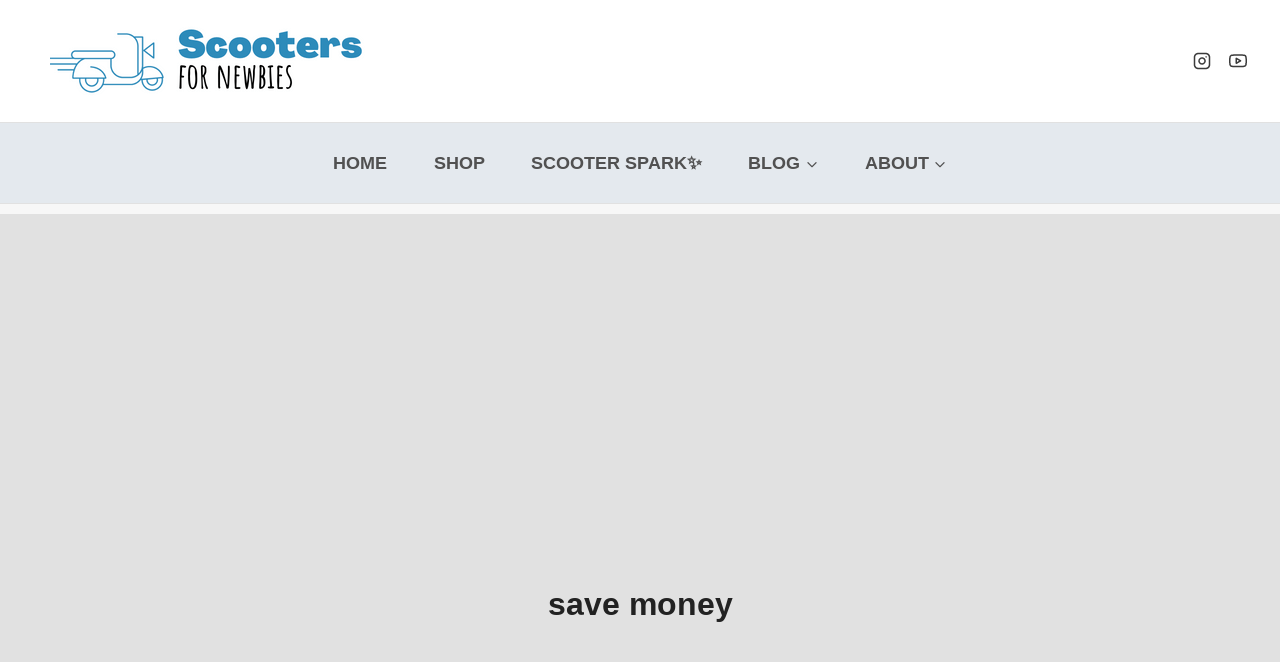

--- FILE ---
content_type: text/html; charset=UTF-8
request_url: https://scootersfornewbies.com/tag/save-money/
body_size: 26637
content:
<!DOCTYPE html><html lang="en-US" prefix="og: https://ogp.me/ns#" class="no-js" itemtype="https://schema.org/Blog" itemscope=""><head><meta charset="UTF-8"/>
<script>var __ezHttpConsent={setByCat:function(src,tagType,attributes,category,force,customSetScriptFn=null){var setScript=function(){if(force||window.ezTcfConsent[category]){if(typeof customSetScriptFn==='function'){customSetScriptFn();}else{var scriptElement=document.createElement(tagType);scriptElement.src=src;attributes.forEach(function(attr){for(var key in attr){if(attr.hasOwnProperty(key)){scriptElement.setAttribute(key,attr[key]);}}});var firstScript=document.getElementsByTagName(tagType)[0];firstScript.parentNode.insertBefore(scriptElement,firstScript);}}};if(force||(window.ezTcfConsent&&window.ezTcfConsent.loaded)){setScript();}else if(typeof getEzConsentData==="function"){getEzConsentData().then(function(ezTcfConsent){if(ezTcfConsent&&ezTcfConsent.loaded){setScript();}else{console.error("cannot get ez consent data");force=true;setScript();}});}else{force=true;setScript();console.error("getEzConsentData is not a function");}},};</script>
<script>var ezTcfConsent=window.ezTcfConsent?window.ezTcfConsent:{loaded:false,store_info:false,develop_and_improve_services:false,measure_ad_performance:false,measure_content_performance:false,select_basic_ads:false,create_ad_profile:false,select_personalized_ads:false,create_content_profile:false,select_personalized_content:false,understand_audiences:false,use_limited_data_to_select_content:false,};function getEzConsentData(){return new Promise(function(resolve){document.addEventListener("ezConsentEvent",function(event){var ezTcfConsent=event.detail.ezTcfConsent;resolve(ezTcfConsent);});});}</script>
<script>if(typeof _setEzCookies!=='function'){function _setEzCookies(ezConsentData){var cookies=window.ezCookieQueue;for(var i=0;i<cookies.length;i++){var cookie=cookies[i];if(ezConsentData&&ezConsentData.loaded&&ezConsentData[cookie.tcfCategory]){document.cookie=cookie.name+"="+cookie.value;}}}}
window.ezCookieQueue=window.ezCookieQueue||[];if(typeof addEzCookies!=='function'){function addEzCookies(arr){window.ezCookieQueue=[...window.ezCookieQueue,...arr];}}
addEzCookies([{name:"ezoab_258780",value:"mod206; Path=/; Domain=scootersfornewbies.com; Max-Age=7200",tcfCategory:"store_info",isEzoic:"true",},{name:"ezosuibasgeneris-1",value:"ada84ee2-96e4-481a-6612-dd5265e9dd04; Path=/; Domain=scootersfornewbies.com; Expires=Mon, 25 Jan 2027 07:43:52 UTC; Secure; SameSite=None",tcfCategory:"understand_audiences",isEzoic:"true",}]);if(window.ezTcfConsent&&window.ezTcfConsent.loaded){_setEzCookies(window.ezTcfConsent);}else if(typeof getEzConsentData==="function"){getEzConsentData().then(function(ezTcfConsent){if(ezTcfConsent&&ezTcfConsent.loaded){_setEzCookies(window.ezTcfConsent);}else{console.error("cannot get ez consent data");_setEzCookies(window.ezTcfConsent);}});}else{console.error("getEzConsentData is not a function");_setEzCookies(window.ezTcfConsent);}</script><script type="text/javascript" data-ezscrex='false' data-cfasync='false'>window._ezaq = Object.assign({"edge_cache_status":12,"edge_response_time":1123,"url":"https://scootersfornewbies.com/tag/save-money/"}, typeof window._ezaq !== "undefined" ? window._ezaq : {});</script><script type="text/javascript" data-ezscrex='false' data-cfasync='false'>window._ezaq = Object.assign({"ab_test_id":"mod206"}, typeof window._ezaq !== "undefined" ? window._ezaq : {});window.__ez=window.__ez||{};window.__ez.tf={"vaffa":"true"};</script><script type="text/javascript" data-ezscrex='false' data-cfasync='false'>window.ezDisableAds = true;</script>
<script data-ezscrex='false' data-cfasync='false' data-pagespeed-no-defer>var __ez=__ez||{};__ez.stms=Date.now();__ez.evt={};__ez.script={};__ez.ck=__ez.ck||{};__ez.template={};__ez.template.isOrig=true;window.__ezScriptHost="//www.ezojs.com";__ez.queue=__ez.queue||function(){var e=0,i=0,t=[],n=!1,o=[],r=[],s=!0,a=function(e,i,n,o,r,s,a){var l=arguments.length>7&&void 0!==arguments[7]?arguments[7]:window,d=this;this.name=e,this.funcName=i,this.parameters=null===n?null:w(n)?n:[n],this.isBlock=o,this.blockedBy=r,this.deleteWhenComplete=s,this.isError=!1,this.isComplete=!1,this.isInitialized=!1,this.proceedIfError=a,this.fWindow=l,this.isTimeDelay=!1,this.process=function(){f("... func = "+e),d.isInitialized=!0,d.isComplete=!0,f("... func.apply: "+e);var i=d.funcName.split("."),n=null,o=this.fWindow||window;i.length>3||(n=3===i.length?o[i[0]][i[1]][i[2]]:2===i.length?o[i[0]][i[1]]:o[d.funcName]),null!=n&&n.apply(null,this.parameters),!0===d.deleteWhenComplete&&delete t[e],!0===d.isBlock&&(f("----- F'D: "+d.name),m())}},l=function(e,i,t,n,o,r,s){var a=arguments.length>7&&void 0!==arguments[7]?arguments[7]:window,l=this;this.name=e,this.path=i,this.async=o,this.defer=r,this.isBlock=t,this.blockedBy=n,this.isInitialized=!1,this.isError=!1,this.isComplete=!1,this.proceedIfError=s,this.fWindow=a,this.isTimeDelay=!1,this.isPath=function(e){return"/"===e[0]&&"/"!==e[1]},this.getSrc=function(e){return void 0!==window.__ezScriptHost&&this.isPath(e)&&"banger.js"!==this.name?window.__ezScriptHost+e:e},this.process=function(){l.isInitialized=!0,f("... file = "+e);var i=this.fWindow?this.fWindow.document:document,t=i.createElement("script");t.src=this.getSrc(this.path),!0===o?t.async=!0:!0===r&&(t.defer=!0),t.onerror=function(){var e={url:window.location.href,name:l.name,path:l.path,user_agent:window.navigator.userAgent};"undefined"!=typeof _ezaq&&(e.pageview_id=_ezaq.page_view_id);var i=encodeURIComponent(JSON.stringify(e)),t=new XMLHttpRequest;t.open("GET","//g.ezoic.net/ezqlog?d="+i,!0),t.send(),f("----- ERR'D: "+l.name),l.isError=!0,!0===l.isBlock&&m()},t.onreadystatechange=t.onload=function(){var e=t.readyState;f("----- F'D: "+l.name),e&&!/loaded|complete/.test(e)||(l.isComplete=!0,!0===l.isBlock&&m())},i.getElementsByTagName("head")[0].appendChild(t)}},d=function(e,i){this.name=e,this.path="",this.async=!1,this.defer=!1,this.isBlock=!1,this.blockedBy=[],this.isInitialized=!0,this.isError=!1,this.isComplete=i,this.proceedIfError=!1,this.isTimeDelay=!1,this.process=function(){}};function c(e,i,n,s,a,d,c,u,f){var m=new l(e,i,n,s,a,d,c,f);!0===u?o[e]=m:r[e]=m,t[e]=m,h(m)}function h(e){!0!==u(e)&&0!=s&&e.process()}function u(e){if(!0===e.isTimeDelay&&!1===n)return f(e.name+" blocked = TIME DELAY!"),!0;if(w(e.blockedBy))for(var i=0;i<e.blockedBy.length;i++){var o=e.blockedBy[i];if(!1===t.hasOwnProperty(o))return f(e.name+" blocked = "+o),!0;if(!0===e.proceedIfError&&!0===t[o].isError)return!1;if(!1===t[o].isComplete)return f(e.name+" blocked = "+o),!0}return!1}function f(e){var i=window.location.href,t=new RegExp("[?&]ezq=([^&#]*)","i").exec(i);"1"===(t?t[1]:null)&&console.debug(e)}function m(){++e>200||(f("let's go"),p(o),p(r))}function p(e){for(var i in e)if(!1!==e.hasOwnProperty(i)){var t=e[i];!0===t.isComplete||u(t)||!0===t.isInitialized||!0===t.isError?!0===t.isError?f(t.name+": error"):!0===t.isComplete?f(t.name+": complete already"):!0===t.isInitialized&&f(t.name+": initialized already"):t.process()}}function w(e){return"[object Array]"==Object.prototype.toString.call(e)}return window.addEventListener("load",(function(){setTimeout((function(){n=!0,f("TDELAY -----"),m()}),5e3)}),!1),{addFile:c,addFileOnce:function(e,i,n,o,r,s,a,l,d){t[e]||c(e,i,n,o,r,s,a,l,d)},addDelayFile:function(e,i){var n=new l(e,i,!1,[],!1,!1,!0);n.isTimeDelay=!0,f(e+" ...  FILE! TDELAY"),r[e]=n,t[e]=n,h(n)},addFunc:function(e,n,s,l,d,c,u,f,m,p){!0===c&&(e=e+"_"+i++);var w=new a(e,n,s,l,d,u,f,p);!0===m?o[e]=w:r[e]=w,t[e]=w,h(w)},addDelayFunc:function(e,i,n){var o=new a(e,i,n,!1,[],!0,!0);o.isTimeDelay=!0,f(e+" ...  FUNCTION! TDELAY"),r[e]=o,t[e]=o,h(o)},items:t,processAll:m,setallowLoad:function(e){s=e},markLoaded:function(e){if(e&&0!==e.length){if(e in t){var i=t[e];!0===i.isComplete?f(i.name+" "+e+": error loaded duplicate"):(i.isComplete=!0,i.isInitialized=!0)}else t[e]=new d(e,!0);f("markLoaded dummyfile: "+t[e].name)}},logWhatsBlocked:function(){for(var e in t)!1!==t.hasOwnProperty(e)&&u(t[e])}}}();__ez.evt.add=function(e,t,n){e.addEventListener?e.addEventListener(t,n,!1):e.attachEvent?e.attachEvent("on"+t,n):e["on"+t]=n()},__ez.evt.remove=function(e,t,n){e.removeEventListener?e.removeEventListener(t,n,!1):e.detachEvent?e.detachEvent("on"+t,n):delete e["on"+t]};__ez.script.add=function(e){var t=document.createElement("script");t.src=e,t.async=!0,t.type="text/javascript",document.getElementsByTagName("head")[0].appendChild(t)};__ez.dot=__ez.dot||{};__ez.queue.addFileOnce('/detroitchicago/boise.js', '/detroitchicago/boise.js?gcb=195-0&cb=5', true, [], true, false, true, false);__ez.queue.addFileOnce('/parsonsmaize/abilene.js', '/parsonsmaize/abilene.js?gcb=195-0&cb=e80eca0cdb', true, [], true, false, true, false);__ez.queue.addFileOnce('/parsonsmaize/mulvane.js', '/parsonsmaize/mulvane.js?gcb=195-0&cb=e75e48eec0', true, ['/parsonsmaize/abilene.js'], true, false, true, false);__ez.queue.addFileOnce('/detroitchicago/birmingham.js', '/detroitchicago/birmingham.js?gcb=195-0&cb=539c47377c', true, ['/parsonsmaize/abilene.js'], true, false, true, false);</script>
<script data-ezscrex="false" type="text/javascript" data-cfasync="false">window._ezaq = Object.assign({"ad_cache_level":0,"adpicker_placement_cnt":0,"ai_placeholder_cache_level":0,"ai_placeholder_placement_cnt":-1,"domain":"scootersfornewbies.com","domain_id":258780,"ezcache_level":1,"ezcache_skip_code":0,"has_bad_image":0,"has_bad_words":0,"is_sitespeed":0,"lt_cache_level":0,"response_size":109853,"response_size_orig":104046,"response_time_orig":1124,"template_id":5,"url":"https://scootersfornewbies.com/tag/save-money/","word_count":0,"worst_bad_word_level":0}, typeof window._ezaq !== "undefined" ? window._ezaq : {});__ez.queue.markLoaded('ezaqBaseReady');</script>
<script type='text/javascript' data-ezscrex='false' data-cfasync='false'>
window.ezAnalyticsStatic = true;

function analyticsAddScript(script) {
	var ezDynamic = document.createElement('script');
	ezDynamic.type = 'text/javascript';
	ezDynamic.innerHTML = script;
	document.head.appendChild(ezDynamic);
}
function getCookiesWithPrefix() {
    var allCookies = document.cookie.split(';');
    var cookiesWithPrefix = {};

    for (var i = 0; i < allCookies.length; i++) {
        var cookie = allCookies[i].trim();

        for (var j = 0; j < arguments.length; j++) {
            var prefix = arguments[j];
            if (cookie.indexOf(prefix) === 0) {
                var cookieParts = cookie.split('=');
                var cookieName = cookieParts[0];
                var cookieValue = cookieParts.slice(1).join('=');
                cookiesWithPrefix[cookieName] = decodeURIComponent(cookieValue);
                break; // Once matched, no need to check other prefixes
            }
        }
    }

    return cookiesWithPrefix;
}
function productAnalytics() {
	var d = {"pr":[6],"omd5":"732b9680b00bd8d56e4e22492c0a6d68","nar":"risk score"};
	d.u = _ezaq.url;
	d.p = _ezaq.page_view_id;
	d.v = _ezaq.visit_uuid;
	d.ab = _ezaq.ab_test_id;
	d.e = JSON.stringify(_ezaq);
	d.ref = document.referrer;
	d.c = getCookiesWithPrefix('active_template', 'ez', 'lp_');
	if(typeof ez_utmParams !== 'undefined') {
		d.utm = ez_utmParams;
	}

	var dataText = JSON.stringify(d);
	var xhr = new XMLHttpRequest();
	xhr.open('POST','/ezais/analytics?cb=1', true);
	xhr.onload = function () {
		if (xhr.status!=200) {
            return;
		}

        if(document.readyState !== 'loading') {
            analyticsAddScript(xhr.response);
            return;
        }

        var eventFunc = function() {
            if(document.readyState === 'loading') {
                return;
            }
            document.removeEventListener('readystatechange', eventFunc, false);
            analyticsAddScript(xhr.response);
        };

        document.addEventListener('readystatechange', eventFunc, false);
	};
	xhr.setRequestHeader('Content-Type','text/plain');
	xhr.send(dataText);
}
__ez.queue.addFunc("productAnalytics", "productAnalytics", null, true, ['ezaqBaseReady'], false, false, false, true);
</script><base href="https://scootersfornewbies.com/tag/save-money/"/>
	
	<meta name="viewport" content="width=device-width, initial-scale=1, minimum-scale=1"/>
		<style>img:is([sizes="auto" i], [sizes^="auto," i]) { contain-intrinsic-size: 3000px 1500px }</style>
	
<!-- Google Tag Manager for WordPress by gtm4wp.com -->
<script data-cfasync="false" data-pagespeed-no-defer="">
	var gtm4wp_datalayer_name = "dataLayer";
	var dataLayer = dataLayer || [];
</script>
<!-- End Google Tag Manager for WordPress by gtm4wp.com -->
<!-- Search Engine Optimization by Rank Math - https://rankmath.com/ -->
<title>Save Money - Scooters For Newbies</title>
<meta name="robots" content="follow, noindex"/>
<meta property="og:locale" content="en_US"/>
<meta property="og:type" content="article"/>
<meta property="og:title" content="Save Money - Scooters For Newbies"/>
<meta property="og:url" content="https://scootersfornewbies.com/tag/save-money/"/>
<meta property="og:site_name" content="Scooters for Newbies"/>
<meta name="twitter:card" content="summary_large_image"/>
<meta name="twitter:title" content="Save Money - Scooters For Newbies"/>
<script type="application/ld+json" class="rank-math-schema">{"@context":"https://schema.org","@graph":[{"@type":"Person","@id":"https://scootersfornewbies.com/#person","name":"Scooters for Newbies is a Data with Renee LLC website","image":{"@type":"ImageObject","@id":"https://scootersfornewbies.com/#logo","url":"https://scootersfornewbies.com/wp-content/uploads/2023/01/cropped-cropped-S4N-Logo-350-\u00d7-70-px.png","contentUrl":"https://scootersfornewbies.com/wp-content/uploads/2023/01/cropped-cropped-S4N-Logo-350-\u00d7-70-px.png","caption":"Scooters for Newbies","inLanguage":"en-US","width":"350","height":"70"}},{"@type":"WebSite","@id":"https://scootersfornewbies.com/#website","url":"https://scootersfornewbies.com","name":"Scooters for Newbies","publisher":{"@id":"https://scootersfornewbies.com/#person"},"inLanguage":"en-US"},{"@type":"CollectionPage","@id":"https://scootersfornewbies.com/tag/save-money/#webpage","url":"https://scootersfornewbies.com/tag/save-money/","name":"Save Money - Scooters For Newbies","isPartOf":{"@id":"https://scootersfornewbies.com/#website"},"inLanguage":"en-US"}]}</script>
<!-- /Rank Math WordPress SEO plugin -->

			<script>document.documentElement.classList.remove( 'no-js' );</script>
			<link rel="alternate" type="application/rss+xml" title="Scooters for Newbies » Stories Feed" href="https://scootersfornewbies.com/web-stories/feed/"/><style id="wp-block-library-inline-css">
:root{--wp-admin-theme-color:#007cba;--wp-admin-theme-color--rgb:0,124,186;--wp-admin-theme-color-darker-10:#006ba1;--wp-admin-theme-color-darker-10--rgb:0,107,161;--wp-admin-theme-color-darker-20:#005a87;--wp-admin-theme-color-darker-20--rgb:0,90,135;--wp-admin-border-width-focus:2px;--wp-block-synced-color:#7a00df;--wp-block-synced-color--rgb:122,0,223;--wp-bound-block-color:var(--wp-block-synced-color)}@media (min-resolution:192dpi){:root{--wp-admin-border-width-focus:1.5px}}.wp-element-button{cursor:pointer}:root{--wp--preset--font-size--normal:16px;--wp--preset--font-size--huge:42px}:root .has-very-light-gray-background-color{background-color:#eee}:root .has-very-dark-gray-background-color{background-color:#313131}:root .has-very-light-gray-color{color:#eee}:root .has-very-dark-gray-color{color:#313131}:root .has-vivid-green-cyan-to-vivid-cyan-blue-gradient-background{background:linear-gradient(135deg,#00d084,#0693e3)}:root .has-purple-crush-gradient-background{background:linear-gradient(135deg,#34e2e4,#4721fb 50%,#ab1dfe)}:root .has-hazy-dawn-gradient-background{background:linear-gradient(135deg,#faaca8,#dad0ec)}:root .has-subdued-olive-gradient-background{background:linear-gradient(135deg,#fafae1,#67a671)}:root .has-atomic-cream-gradient-background{background:linear-gradient(135deg,#fdd79a,#004a59)}:root .has-nightshade-gradient-background{background:linear-gradient(135deg,#330968,#31cdcf)}:root .has-midnight-gradient-background{background:linear-gradient(135deg,#020381,#2874fc)}.has-regular-font-size{font-size:1em}.has-larger-font-size{font-size:2.625em}.has-normal-font-size{font-size:var(--wp--preset--font-size--normal)}.has-huge-font-size{font-size:var(--wp--preset--font-size--huge)}.has-text-align-center{text-align:center}.has-text-align-left{text-align:left}.has-text-align-right{text-align:right}#end-resizable-editor-section{display:none}.aligncenter{clear:both}.items-justified-left{justify-content:flex-start}.items-justified-center{justify-content:center}.items-justified-right{justify-content:flex-end}.items-justified-space-between{justify-content:space-between}.screen-reader-text{border:0;clip:rect(1px,1px,1px,1px);clip-path:inset(50%);height:1px;margin:-1px;overflow:hidden;padding:0;position:absolute;width:1px;word-wrap:normal!important}.screen-reader-text:focus{background-color:#ddd;clip:auto!important;clip-path:none;color:#444;display:block;font-size:1em;height:auto;left:5px;line-height:normal;padding:15px 23px 14px;text-decoration:none;top:5px;width:auto;z-index:100000}html :where(.has-border-color){border-style:solid}html :where([style*=border-top-color]){border-top-style:solid}html :where([style*=border-right-color]){border-right-style:solid}html :where([style*=border-bottom-color]){border-bottom-style:solid}html :where([style*=border-left-color]){border-left-style:solid}html :where([style*=border-width]){border-style:solid}html :where([style*=border-top-width]){border-top-style:solid}html :where([style*=border-right-width]){border-right-style:solid}html :where([style*=border-bottom-width]){border-bottom-style:solid}html :where([style*=border-left-width]){border-left-style:solid}html :where(img[class*=wp-image-]){height:auto;max-width:100%}:where(figure){margin:0 0 1em}html :where(.is-position-sticky){--wp-admin--admin-bar--position-offset:var(--wp-admin--admin-bar--height,0px)}@media screen and (max-width:600px){html :where(.is-position-sticky){--wp-admin--admin-bar--position-offset:0px}}
</style>
<link rel="stylesheet" id="editorskit-frontend-css" href="//scootersfornewbies.com/wp-content/plugins/block-options/build/style.build.css?ver=new" media="all"/>
<link rel="stylesheet" id="affiliate-block-fontawesome-css" href="//scootersfornewbies.com/wp-content/plugins/affiliatebooster-blocks/dist/assets/fontawesome/css/all.min.css?ver=6.7.4" media="all"/>
<style id="affiliate-block-fontawesome-inline-css">
[id*=affiliate-style], [id*=affiliate-style] *{box-sizing: border-box} [id*=affiliate-style] img{max-width: 100%}
</style>
<style id="classic-theme-styles-inline-css">
/*! This file is auto-generated */
.wp-block-button__link{color:#fff;background-color:#32373c;border-radius:9999px;box-shadow:none;text-decoration:none;padding:calc(.667em + 2px) calc(1.333em + 2px);font-size:1.125em}.wp-block-file__button{background:#32373c;color:#fff;text-decoration:none}
</style>
<link rel="stylesheet" id="affiliate-link-refer-theme-style-css" href="//scootersfornewbies.com/wp-content/plugins/refer-links/assets/css/theme.css?ver=6.7.4" media="all"/>
<link rel="stylesheet" id="affiliate-link-refer-flipdown-css" href="//scootersfornewbies.com/wp-content/plugins/refer-links/assets/css/flipdown.css?ver=6.7.4" media="all"/>
<link rel="stylesheet" id="ub-extension-style-css-css" href="//scootersfornewbies.com/wp-content/plugins/ultimate-blocks/src/extensions/style.css?ver=6.7.4" media="all"/>
<link rel="stylesheet" id="wpa-style-css" href="//scootersfornewbies.com/wp-content/plugins/wp-accessibility/css/wpa-style.css?ver=2.1.15" media="all"/>
<style id="wpa-style-inline-css">
:root { --admin-bar-top : 7px; }
</style>
<link rel="stylesheet" id="kadence-global-css" href="//scootersfornewbies.com/wp-content/themes/kadence/assets/css/global.min.css?ver=1.2.19" media="all"/>
<style id="kadence-global-inline-css">
/* Kadence Base CSS */
:root{--global-palette1:#2B6CB0;--global-palette2:#265E9A;--global-palette3:#222222;--global-palette4:#3B3B3B;--global-palette5:#515151;--global-palette6:#626262;--global-palette7:#E1E1E1;--global-palette8:#F7F7F7;--global-palette9:#ffffff;--global-palette9rgb:255, 255, 255;--global-palette-highlight:var(--global-palette1);--global-palette-highlight-alt:var(--global-palette2);--global-palette-highlight-alt2:var(--global-palette9);--global-palette-btn-bg:var(--global-palette1);--global-palette-btn-bg-hover:var(--global-palette2);--global-palette-btn:var(--global-palette9);--global-palette-btn-hover:var(--global-palette9);--global-body-font-family:-apple-system,BlinkMacSystemFont,"Segoe UI",Roboto,Oxygen-Sans,Ubuntu,Cantarell,"Helvetica Neue",sans-serif, "Apple Color Emoji", "Segoe UI Emoji", "Segoe UI Symbol";--global-heading-font-family:inherit;--global-primary-nav-font-family:inherit;--global-fallback-font:sans-serif;--global-display-fallback-font:sans-serif;--global-content-width:1290px;--global-content-wide-width:calc(1290px + 230px);--global-content-narrow-width:842px;--global-content-edge-padding:1.5rem;--global-content-boxed-padding:2rem;--global-calc-content-width:calc(1290px - var(--global-content-edge-padding) - var(--global-content-edge-padding) );--wp--style--global--content-size:var(--global-calc-content-width);}.wp-site-blocks{--global-vw:calc( 100vw - ( 0.5 * var(--scrollbar-offset)));}body{background:var(--global-palette8);}body, input, select, optgroup, textarea{font-style:normal;font-weight:400;font-size:18px;line-height:1.6;font-family:var(--global-body-font-family);color:var(--global-palette4);}.content-bg, body.content-style-unboxed .site{background:var(--global-palette9);}h1,h2,h3,h4,h5,h6{font-family:var(--global-heading-font-family);}h1{font-weight:700;font-size:32px;line-height:1.5;color:var(--global-palette3);}h2{font-weight:700;font-size:28px;line-height:1.5;color:var(--global-palette3);}h3{font-weight:700;font-size:24px;line-height:1.5;color:var(--global-palette3);}h4{font-weight:700;font-size:22px;line-height:1.5;color:var(--global-palette4);}h5{font-weight:700;font-size:20px;line-height:1.5;color:var(--global-palette4);}h6{font-weight:700;font-size:18px;line-height:1.5;color:var(--global-palette5);}.entry-hero .kadence-breadcrumbs{max-width:1290px;}.site-container, .site-header-row-layout-contained, .site-footer-row-layout-contained, .entry-hero-layout-contained, .comments-area, .alignfull > .wp-block-cover__inner-container, .alignwide > .wp-block-cover__inner-container{max-width:var(--global-content-width);}.content-width-narrow .content-container.site-container, .content-width-narrow .hero-container.site-container{max-width:var(--global-content-narrow-width);}@media all and (min-width: 1520px){.wp-site-blocks .content-container  .alignwide{margin-left:-115px;margin-right:-115px;width:unset;max-width:unset;}}@media all and (min-width: 1102px){.content-width-narrow .wp-site-blocks .content-container .alignwide{margin-left:-130px;margin-right:-130px;width:unset;max-width:unset;}}.content-style-boxed .wp-site-blocks .entry-content .alignwide{margin-left:calc( -1 * var( --global-content-boxed-padding ) );margin-right:calc( -1 * var( --global-content-boxed-padding ) );}.content-area{margin-top:5rem;margin-bottom:5rem;}@media all and (max-width: 1024px){.content-area{margin-top:3rem;margin-bottom:3rem;}}@media all and (max-width: 767px){.content-area{margin-top:2rem;margin-bottom:2rem;}}@media all and (max-width: 1024px){:root{--global-content-boxed-padding:2rem;}}@media all and (max-width: 767px){:root{--global-content-boxed-padding:1.5rem;}}.entry-content-wrap{padding:2rem;}@media all and (max-width: 1024px){.entry-content-wrap{padding:2rem;}}@media all and (max-width: 767px){.entry-content-wrap{padding:1.5rem;}}.entry.single-entry{box-shadow:0px 15px 15px -10px rgba(0,0,0,0.05);}.entry.loop-entry{box-shadow:0px 15px 15px -10px rgba(0,0,0,0.05);}.loop-entry .entry-content-wrap{padding:2rem;}@media all and (max-width: 1024px){.loop-entry .entry-content-wrap{padding:2rem;}}@media all and (max-width: 767px){.loop-entry .entry-content-wrap{padding:1.5rem;}}button, .button, .wp-block-button__link, input[type="button"], input[type="reset"], input[type="submit"], .fl-button, .elementor-button-wrapper .elementor-button, .wc-block-components-checkout-place-order-button, .wc-block-cart__submit{box-shadow:0px 0px 0px -7px rgba(0,0,0,0);}button:hover, button:focus, button:active, .button:hover, .button:focus, .button:active, .wp-block-button__link:hover, .wp-block-button__link:focus, .wp-block-button__link:active, input[type="button"]:hover, input[type="button"]:focus, input[type="button"]:active, input[type="reset"]:hover, input[type="reset"]:focus, input[type="reset"]:active, input[type="submit"]:hover, input[type="submit"]:focus, input[type="submit"]:active, .elementor-button-wrapper .elementor-button:hover, .elementor-button-wrapper .elementor-button:focus, .elementor-button-wrapper .elementor-button:active, .wc-block-cart__submit:hover{box-shadow:0px 15px 25px -7px rgba(0,0,0,0.1);}.kb-button.kb-btn-global-outline.kb-btn-global-inherit{padding-top:calc(px - 2px);padding-right:calc(px - 2px);padding-bottom:calc(px - 2px);padding-left:calc(px - 2px);}@media all and (min-width: 1025px){.transparent-header .entry-hero .entry-hero-container-inner{padding-top:calc(0px + 80px);}}@media all and (max-width: 1024px){.mobile-transparent-header .entry-hero .entry-hero-container-inner{padding-top:0px;}}@media all and (max-width: 767px){.mobile-transparent-header .entry-hero .entry-hero-container-inner{padding-top:0px;}}
/* Kadence Header CSS */
@media all and (max-width: 1024px){.mobile-transparent-header #masthead{position:absolute;left:0px;right:0px;z-index:100;}.kadence-scrollbar-fixer.mobile-transparent-header #masthead{right:var(--scrollbar-offset,0);}.mobile-transparent-header #masthead, .mobile-transparent-header .site-top-header-wrap .site-header-row-container-inner, .mobile-transparent-header .site-main-header-wrap .site-header-row-container-inner, .mobile-transparent-header .site-bottom-header-wrap .site-header-row-container-inner{background:transparent;}.site-header-row-tablet-layout-fullwidth, .site-header-row-tablet-layout-standard{padding:0px;}}@media all and (min-width: 1025px){.transparent-header #masthead{position:absolute;left:0px;right:0px;z-index:100;}.transparent-header.kadence-scrollbar-fixer #masthead{right:var(--scrollbar-offset,0);}.transparent-header #masthead, .transparent-header .site-top-header-wrap .site-header-row-container-inner, .transparent-header .site-main-header-wrap .site-header-row-container-inner, .transparent-header .site-bottom-header-wrap .site-header-row-container-inner{background:transparent;}}.site-branding a.brand img{max-width:438px;}.site-branding a.brand img.svg-logo-image{width:438px;}.site-branding{padding:26px 26px 26px 26px;}#masthead, #masthead .kadence-sticky-header.item-is-fixed:not(.item-at-start):not(.site-header-row-container):not(.site-main-header-wrap), #masthead .kadence-sticky-header.item-is-fixed:not(.item-at-start) > .site-header-row-container-inner{background:#ffffff;}.site-main-header-wrap .site-header-row-container-inner{background:#e4e9ee;border-top:1px solid var(--global-palette7);border-bottom:1px solid var(--global-palette7);}.site-main-header-inner-wrap{min-height:80px;}@media all and (max-width: 1024px){.site-main-header-wrap .site-header-row-container-inner{background:rgba(228,233,238,0);}}.site-top-header-inner-wrap{min-height:0px;}.header-navigation[class*="header-navigation-style-underline"] .header-menu-container.primary-menu-container>ul>li>a:after{width:calc( 100% - 2.58em);}.main-navigation .primary-menu-container > ul > li.menu-item > a{padding-left:calc(2.58em / 2);padding-right:calc(2.58em / 2);padding-top:0.6em;padding-bottom:0.6em;color:var(--global-palette5);}.main-navigation .primary-menu-container > ul > li.menu-item .dropdown-nav-special-toggle{right:calc(2.58em / 2);}.main-navigation .primary-menu-container > ul li.menu-item > a{font-style:normal;font-weight:700;text-transform:uppercase;}.main-navigation .primary-menu-container > ul > li.menu-item > a:hover{color:var(--global-palette-highlight);}.main-navigation .primary-menu-container > ul > li.menu-item.current-menu-item > a{color:var(--global-palette3);}.header-navigation .header-menu-container ul ul.sub-menu, .header-navigation .header-menu-container ul ul.submenu{background:var(--global-palette3);box-shadow:0px 2px 13px 0px rgba(0,0,0,0.1);}.header-navigation .header-menu-container ul ul li.menu-item, .header-menu-container ul.menu > li.kadence-menu-mega-enabled > ul > li.menu-item > a{border-bottom:1px solid rgba(255,255,255,0.1);}.header-navigation .header-menu-container ul ul li.menu-item > a{width:144px;padding-top:1em;padding-bottom:1em;color:var(--global-palette8);font-size:12px;}.header-navigation .header-menu-container ul ul li.menu-item > a:hover{color:var(--global-palette9);background:var(--global-palette4);}.header-navigation .header-menu-container ul ul li.menu-item.current-menu-item > a{color:var(--global-palette9);background:var(--global-palette4);}.mobile-toggle-open-container .menu-toggle-open, .mobile-toggle-open-container .menu-toggle-open:focus{color:var(--global-palette5);padding:0.4em 0.6em 0.4em 0.6em;font-size:14px;}.mobile-toggle-open-container .menu-toggle-open.menu-toggle-style-bordered{border:1px solid currentColor;}.mobile-toggle-open-container .menu-toggle-open .menu-toggle-icon{font-size:20px;}.mobile-toggle-open-container .menu-toggle-open:hover, .mobile-toggle-open-container .menu-toggle-open:focus-visible{color:var(--global-palette-highlight);}.mobile-navigation ul li{font-size:14px;}.mobile-navigation ul li a{padding-top:1em;padding-bottom:1em;}.mobile-navigation ul li > a, .mobile-navigation ul li.menu-item-has-children > .drawer-nav-drop-wrap{color:var(--global-palette8);}.mobile-navigation ul li.current-menu-item > a, .mobile-navigation ul li.current-menu-item.menu-item-has-children > .drawer-nav-drop-wrap{color:var(--global-palette-highlight);}.mobile-navigation ul li.menu-item-has-children .drawer-nav-drop-wrap, .mobile-navigation ul li:not(.menu-item-has-children) a{border-bottom:1px solid rgba(255,255,255,0.1);}.mobile-navigation:not(.drawer-navigation-parent-toggle-true) ul li.menu-item-has-children .drawer-nav-drop-wrap button{border-left:1px solid rgba(255,255,255,0.1);}#mobile-drawer .drawer-header .drawer-toggle{padding:0.6em 0.15em 0.6em 0.15em;font-size:24px;}.header-social-wrap .header-social-inner-wrap{font-size:1em;gap:0.3em;}.header-social-wrap .header-social-inner-wrap .social-button{border:2px none transparent;border-radius:3px;}
/* Kadence Footer CSS */
.site-middle-footer-inner-wrap{padding-top:5px;padding-bottom:5px;grid-column-gap:5px;grid-row-gap:5px;}.site-middle-footer-inner-wrap .widget{margin-bottom:30px;}.site-middle-footer-inner-wrap .site-footer-section:not(:last-child):after{right:calc(-5px / 2);}.site-top-footer-inner-wrap{padding-top:5px;padding-bottom:5px;grid-column-gap:30px;grid-row-gap:30px;}.site-top-footer-inner-wrap .widget{margin-bottom:30px;}.site-top-footer-inner-wrap .site-footer-section:not(:last-child):after{right:calc(-30px / 2);}.site-bottom-footer-inner-wrap{padding-top:5px;padding-bottom:5px;grid-column-gap:30px;}.site-bottom-footer-inner-wrap .widget{margin-bottom:30px;}.site-bottom-footer-inner-wrap .site-footer-section:not(:last-child):after{right:calc(-30px / 2);}#colophon .footer-navigation .footer-menu-container > ul > li > a{padding-left:calc(1.2em / 2);padding-right:calc(1.2em / 2);padding-top:calc(0.6em / 2);padding-bottom:calc(0.6em / 2);color:var(--global-palette5);}#colophon .footer-navigation .footer-menu-container > ul li a:hover{color:var(--global-palette-highlight);}#colophon .footer-navigation .footer-menu-container > ul li.current-menu-item > a{color:var(--global-palette3);}
</style>
<link rel="stylesheet" id="kadence-rankmath-css" href="//scootersfornewbies.com/wp-content/themes/kadence/assets/css/rankmath.min.css?ver=1.2.19" media="all"/>
<style id="kadence-blocks-global-variables-inline-css">
:root {--global-kb-font-size-sm:clamp(0.8rem, 0.73rem + 0.217vw, 0.9rem);--global-kb-font-size-md:clamp(1.1rem, 0.995rem + 0.326vw, 1.25rem);--global-kb-font-size-lg:clamp(1.75rem, 1.576rem + 0.543vw, 2rem);--global-kb-font-size-xl:clamp(2.25rem, 1.728rem + 1.63vw, 3rem);--global-kb-font-size-xxl:clamp(2.5rem, 1.456rem + 3.26vw, 4rem);--global-kb-font-size-xxxl:clamp(2.75rem, 0.489rem + 7.065vw, 6rem);}
</style>
<script src="//scootersfornewbies.com/wp-includes/js/jquery/jquery.min.js?ver=3.7.1" id="jquery-core-js"></script>
<script src="//scootersfornewbies.com/wp-content/plugins/refer-links/assets/js/flipdown.js?ver=6.7.4" id="affiliate-link-refer-flipdown-js-js"></script>
<script src="//scootersfornewbies.com/wp-content/plugins/wp-accessibility/js/fingerprint.min.js?ver=2.1.15" id="wpa-fingerprintjs-js"></script>
<link rel="https://api.w.org/" href="https://scootersfornewbies.com/wp-json/"/><link rel="alternate" title="JSON" type="application/json" href="https://scootersfornewbies.com/wp-json/wp/v2/tags/101"/><!-- Google tag (gtag.js) -->
<script async="" src="https://www.googletagmanager.com/gtag/js?id=UA-177210485-1"></script>
<script>
  window.dataLayer = window.dataLayer || [];
  function gtag(){dataLayer.push(arguments);}
  gtag('js', new Date());

  gtag('config', 'G-RMPEPK73HS');

</script>
<meta name="msvalidate.01" content="2229A3D89C954BC8AD07DBB1A25CE578"/>
<!-- Google Tag Manager -->
<script>(function(w,d,s,l,i){w[l]=w[l]||[];w[l].push({'gtm.start':
new Date().getTime(),event:'gtm.js'});var f=d.getElementsByTagName(s)[0],
j=d.createElement(s),dl=l!='dataLayer'?'&l='+l:'';j.async=true;j.src=
'https://www.googletagmanager.com/gtm.js?id='+i+dl;f.parentNode.insertBefore(j,f);
})(window,document,'script','dataLayer','GTM-TT8CT2D');</script>
<!-- End Google Tag Manager -->



<!-- Google Tag Manager for WordPress by gtm4wp.com -->
<!-- GTM Container placement set to off -->
<script data-cfasync="false" data-pagespeed-no-defer="" type="text/javascript">
	var dataLayer_content = {"pagePostType":false,"pagePostType2":"tag-"};
	dataLayer.push( dataLayer_content );
</script>
<script>
	console.warn && console.warn("[GTM4WP] Google Tag Manager container code placement set to OFF !!!");
	console.warn && console.warn("[GTM4WP] Data layer codes are active but GTM container must be loaded using custom coding !!!");
</script>
<!-- End Google Tag Manager for WordPress by gtm4wp.com --><link rel="preload" id="kadence-header-preload" href="https://scootersfornewbies.com/wp-content/themes/kadence/assets/css/header.min.css?ver=1.2.19" as="style"/>
<link rel="preload" id="kadence-content-preload" href="https://scootersfornewbies.com/wp-content/themes/kadence/assets/css/content.min.css?ver=1.2.19" as="style"/>
<link rel="preload" id="kadence-footer-preload" href="https://scootersfornewbies.com/wp-content/themes/kadence/assets/css/footer.min.css?ver=1.2.19" as="style"/>
<script async="" src="https://pagead2.googlesyndication.com/pagead/js/adsbygoogle.js?client=ca-pub-5202681832277841" crossorigin="anonymous"></script><script data-grow-initializer="">!(function(){window.growMe||((window.growMe=function(e){window.growMe._.push(e);}),(window.growMe._=[]));var e=document.createElement("script");(e.type="text/javascript"),(e.src="https://faves.grow.me/main.js"),(e.defer=!0),e.setAttribute("data-grow-faves-site-id","U2l0ZTowMzNjYWJhYy03MGRmLTRkMTctYjZiOS03MTA5NWE1ZWMwYmU=");var t=document.getElementsByTagName("script")[0];t.parentNode.insertBefore(e,t);})();</script><link rel="icon" href="https://scootersfornewbies.com/wp-content/uploads/2020/09/cropped-Scooters-for-Newbies-Sq-In-Use-2-32x32.png" sizes="32x32"/>
<link rel="icon" href="https://scootersfornewbies.com/wp-content/uploads/2020/09/cropped-Scooters-for-Newbies-Sq-In-Use-2-192x192.png" sizes="192x192"/>
<link rel="apple-touch-icon" href="https://scootersfornewbies.com/wp-content/uploads/2020/09/cropped-Scooters-for-Newbies-Sq-In-Use-2-180x180.png"/>
<meta name="msapplication-TileImage" content="https://scootersfornewbies.com/wp-content/uploads/2020/09/cropped-Scooters-for-Newbies-Sq-In-Use-2-270x270.png"/>
		<style id="wp-custom-css">
			.entry-header .posted-on {
    display: none !important;
}
.entry-header .posted-by {
    display: none !important;
}		</style>
		<script type='text/javascript'>
var ezoTemplate = 'orig_site';
var ezouid = '1';
var ezoFormfactor = '1';
</script><script data-ezscrex="false" type='text/javascript'>
var soc_app_id = '0';
var did = 258780;
var ezdomain = 'scootersfornewbies.com';
var ezoicSearchable = 1;
</script></head>

<body class="archive tag tag-save-money tag-101 wp-custom-logo wp-embed-responsive fpt-template-kadence hfeed footer-on-bottom hide-focus-outline link-style-standard content-title-style-above content-width-normal content-style-boxed content-vertical-padding-show non-transparent-header mobile-non-transparent-header"><noscript><iframe src="https://www.googletagmanager.com/ns.html?id=GTM-TT8CT2D"
height="0" width="0" style="display:none;visibility:hidden"></iframe></noscript>
<!-- Google Tag Manager (noscript) -->

<!-- End Google Tag Manager (noscript) --><div id="wrapper" class="site wp-site-blocks">
			<a class="skip-link screen-reader-text scroll-ignore" href="#main">Skip to content</a>
		<link rel="stylesheet" id="kadence-header-css" href="//scootersfornewbies.com/wp-content/themes/kadence/assets/css/header.min.css?ver=1.2.19" media="all"/>
<header id="masthead" class="site-header" role="banner" itemtype="https://schema.org/WPHeader" itemscope="">
	<div id="main-header" class="site-header-wrap">
		<div class="site-header-inner-wrap">
			<div class="site-header-upper-wrap">
				<div class="site-header-upper-inner-wrap">
					<div class="site-top-header-wrap site-header-row-container site-header-focus-item site-header-row-layout-standard" data-section="kadence_customizer_header_top">
	<div class="site-header-row-container-inner">
				<div class="site-container">
			<div class="site-top-header-inner-wrap site-header-row site-header-row-has-sides site-header-row-no-center">
									<div class="site-header-top-section-left site-header-section site-header-section-left">
						<div class="site-header-item site-header-focus-item" data-section="title_tagline">
	<div class="site-branding branding-layout-standard site-brand-logo-only"><a class="brand has-logo-image" href="https://scootersfornewbies.com/" rel="home"><img width="350" height="70" src="https://scootersfornewbies.com/wp-content/uploads/2023/01/cropped-cropped-S4N-Logo-350-×-70-px.png" class="custom-logo" alt="Scooters for Newbies" decoding="async" srcset="https://scootersfornewbies.com/wp-content/uploads/2023/01/cropped-cropped-S4N-Logo-350-×-70-px.png 350w, https://scootersfornewbies.com/wp-content/uploads/2023/01/cropped-cropped-S4N-Logo-350-×-70-px-150x30.png 150w" sizes="(max-width: 350px) 100vw, 350px"/></a></div></div><!-- data-section="title_tagline" -->
					</div>
																	<div class="site-header-top-section-right site-header-section site-header-section-right">
						<div class="site-header-item site-header-focus-item" data-section="kadence_customizer_header_social">
	<div class="header-social-wrap"><div class="header-social-inner-wrap element-social-inner-wrap social-show-label-false social-style-outline"><a href="https://www.instagram.com/scooter_newbie/" aria-label="" target="_blank" rel="noopener noreferrer" class="social-button header-social-item social-link-instagram"><span class="kadence-svg-iconset"><svg class="kadence-svg-icon kadence-instagram-alt-svg" fill="currentColor" version="1.1" xmlns="http://www.w3.org/2000/svg" width="24" height="24" viewBox="0 0 24 24"><title>Instagram</title><path d="M7 1c-1.657 0-3.158 0.673-4.243 1.757s-1.757 2.586-1.757 4.243v10c0 1.657 0.673 3.158 1.757 4.243s2.586 1.757 4.243 1.757h10c1.657 0 3.158-0.673 4.243-1.757s1.757-2.586 1.757-4.243v-10c0-1.657-0.673-3.158-1.757-4.243s-2.586-1.757-4.243-1.757zM7 3h10c1.105 0 2.103 0.447 2.828 1.172s1.172 1.723 1.172 2.828v10c0 1.105-0.447 2.103-1.172 2.828s-1.723 1.172-2.828 1.172h-10c-1.105 0-2.103-0.447-2.828-1.172s-1.172-1.723-1.172-2.828v-10c0-1.105 0.447-2.103 1.172-2.828s1.723-1.172 2.828-1.172zM16.989 11.223c-0.15-0.972-0.571-1.857-1.194-2.567-0.754-0.861-1.804-1.465-3.009-1.644-0.464-0.074-0.97-0.077-1.477-0.002-1.366 0.202-2.521 0.941-3.282 1.967s-1.133 2.347-0.93 3.712 0.941 2.521 1.967 3.282 2.347 1.133 3.712 0.93 2.521-0.941 3.282-1.967 1.133-2.347 0.93-3.712zM15.011 11.517c0.122 0.82-0.1 1.609-0.558 2.227s-1.15 1.059-1.969 1.18-1.609-0.1-2.227-0.558-1.059-1.15-1.18-1.969 0.1-1.609 0.558-2.227 1.15-1.059 1.969-1.18c0.313-0.046 0.615-0.042 0.87-0.002 0.74 0.11 1.366 0.47 1.818 0.986 0.375 0.428 0.63 0.963 0.72 1.543zM17.5 7.5c0.552 0 1-0.448 1-1s-0.448-1-1-1-1 0.448-1 1 0.448 1 1 1z"></path>
				</svg></span></a><a href="https://www.youtube.com/channel/UCXebMKtzlm2QbKAzOtDa1UA" aria-label="" target="_blank" rel="noopener noreferrer" class="social-button header-social-item social-link-youtube"><span class="kadence-svg-iconset"><svg class="kadence-svg-icon kadence-youtube-alt-svg" fill="currentColor" version="1.1" xmlns="http://www.w3.org/2000/svg" width="24" height="24" viewBox="0 0 24 24"><title>YouTube</title><path d="M21.563 6.637c0.287 1.529 0.448 3.295 0.437 5.125 0.019 1.528-0.123 3.267-0.437 5.021-0.057 0.208-0.15 0.403-0.272 0.575-0.227 0.321-0.558 0.565-0.949 0.675-0.604 0.161-2.156 0.275-3.877 0.341-2.23 0.086-4.465 0.086-4.465 0.086s-2.235 0-4.465-0.085c-1.721-0.066-3.273-0.179-3.866-0.338-0.205-0.057-0.396-0.149-0.566-0.268-0.311-0.22-0.55-0.536-0.67-0.923-0.285-1.526-0.444-3.286-0.433-5.11-0.021-1.54 0.121-3.292 0.437-5.060 0.057-0.208 0.15-0.403 0.272-0.575 0.227-0.321 0.558-0.565 0.949-0.675 0.604-0.161 2.156-0.275 3.877-0.341 2.23-0.085 4.465-0.085 4.465-0.085s2.235 0 4.466 0.078c1.719 0.060 3.282 0.163 3.856 0.303 0.219 0.063 0.421 0.165 0.598 0.299 0.307 0.232 0.538 0.561 0.643 0.958zM23.51 6.177c-0.217-0.866-0.718-1.59-1.383-2.093-0.373-0.282-0.796-0.494-1.249-0.625-0.898-0.22-2.696-0.323-4.342-0.38-2.267-0.079-4.536-0.079-4.536-0.079s-2.272 0-4.541 0.087c-1.642 0.063-3.45 0.175-4.317 0.407-0.874 0.247-1.581 0.77-2.064 1.45-0.27 0.381-0.469 0.811-0.587 1.268-0.006 0.024-0.011 0.049-0.015 0.071-0.343 1.898-0.499 3.793-0.476 5.481-0.012 1.924 0.161 3.831 0.477 5.502 0.006 0.031 0.013 0.062 0.021 0.088 0.245 0.86 0.77 1.567 1.451 2.048 0.357 0.252 0.757 0.443 1.182 0.561 0.879 0.235 2.686 0.347 4.328 0.41 2.269 0.087 4.541 0.087 4.541 0.087s2.272 0 4.541-0.087c1.642-0.063 3.449-0.175 4.317-0.407 0.873-0.247 1.581-0.77 2.063-1.45 0.27-0.381 0.47-0.811 0.587-1.267 0.006-0.025 0.012-0.050 0.015-0.071 0.34-1.884 0.496-3.765 0.476-5.44 0.012-1.925-0.161-3.833-0.477-5.504-0.004-0.020-0.008-0.040-0.012-0.057zM10.75 13.301v-3.102l2.727 1.551zM10.244 15.889l5.75-3.27c0.48-0.273 0.648-0.884 0.375-1.364-0.093-0.164-0.226-0.292-0.375-0.375l-5.75-3.27c-0.48-0.273-1.091-0.105-1.364 0.375-0.090 0.158-0.132 0.33-0.131 0.494v6.54c0 0.552 0.448 1 1 1 0.182 0 0.352-0.049 0.494-0.131z"></path>
				</svg></span></a></div></div></div><!-- data-section="header_social" -->
					</div>
							</div>
		</div>
	</div>
</div>
<div class="site-main-header-wrap site-header-row-container site-header-focus-item site-header-row-layout-standard" data-section="kadence_customizer_header_main">
	<div class="site-header-row-container-inner">
				<div class="site-container">
			<div class="site-main-header-inner-wrap site-header-row site-header-row-only-center-column site-header-row-center-column">
													<div class="site-header-main-section-center site-header-section site-header-section-center">
						<div class="site-header-item site-header-focus-item site-header-item-main-navigation header-navigation-layout-stretch-false header-navigation-layout-fill-stretch-false" data-section="kadence_customizer_primary_navigation">
	    <nav id="site-navigation" class="main-navigation header-navigation hover-to-open nav--toggle-sub header-navigation-style-underline header-navigation-dropdown-animation-fade" role="navigation" aria-label="Primary Navigation">
            <div class="primary-menu-container header-menu-container">
    <ul id="primary-menu" class="menu"><li id="menu-item-2348" class="menu-item menu-item-type-custom menu-item-object-custom menu-item-home menu-item-2348"><a href="https://scootersfornewbies.com/">Home</a></li>
<li id="menu-item-3891" class="menu-item menu-item-type-post_type menu-item-object-page menu-item-3891"><a href="https://scootersfornewbies.com/gear-for-when-its-hot/">SHOP</a></li>
<li id="menu-item-4105" class="menu-item menu-item-type-custom menu-item-object-custom menu-item-4105"><a href="http://subscribepage.io/fWljdq">Scooter Spark✨</a></li>
<li id="menu-item-4104" class="menu-item menu-item-type-post_type menu-item-object-page current_page_parent menu-item-has-children menu-item-4104"><a href="https://scootersfornewbies.com/blog/"><span class="nav-drop-title-wrap">Blog<span class="dropdown-nav-toggle"><span class="kadence-svg-iconset svg-baseline"><svg aria-hidden="true" class="kadence-svg-icon kadence-arrow-down-svg" fill="currentColor" version="1.1" xmlns="http://www.w3.org/2000/svg" width="24" height="24" viewBox="0 0 24 24"><title>Expand</title><path d="M5.293 9.707l6 6c0.391 0.391 1.024 0.391 1.414 0l6-6c0.391-0.391 0.391-1.024 0-1.414s-1.024-0.391-1.414 0l-5.293 5.293-5.293-5.293c-0.391-0.391-1.024-0.391-1.414 0s-0.391 1.024 0 1.414z"></path>
				</svg></span></span></span></a>
<ul class="sub-menu">
	<li id="menu-item-2351" class="menu-item menu-item-type-taxonomy menu-item-object-category menu-item-2351"><a href="https://scootersfornewbies.com/category/beginner/">Scooters 101</a></li>
	<li id="menu-item-4101" class="menu-item menu-item-type-taxonomy menu-item-object-category menu-item-4101"><a href="https://scootersfornewbies.com/category/scooter-reviews-comparisons/">Reviews &amp; Comparisons</a></li>
	<li id="menu-item-4102" class="menu-item menu-item-type-taxonomy menu-item-object-category menu-item-4102"><a href="https://scootersfornewbies.com/category/scooter-safety-maintenance/">Safety &amp; Maintenance</a></li>
	<li id="menu-item-4103" class="menu-item menu-item-type-taxonomy menu-item-object-category menu-item-4103"><a href="https://scootersfornewbies.com/category/scooter-tips-tricks/">Tips &amp; Tricks</a></li>
</ul>
</li>
<li id="menu-item-4109" class="menu-item menu-item-type-post_type menu-item-object-page menu-item-has-children menu-item-4109"><a href="https://scootersfornewbies.com/about/"><span class="nav-drop-title-wrap">About<span class="dropdown-nav-toggle"><span class="kadence-svg-iconset svg-baseline"><svg aria-hidden="true" class="kadence-svg-icon kadence-arrow-down-svg" fill="currentColor" version="1.1" xmlns="http://www.w3.org/2000/svg" width="24" height="24" viewBox="0 0 24 24"><title>Expand</title><path d="M5.293 9.707l6 6c0.391 0.391 1.024 0.391 1.414 0l6-6c0.391-0.391 0.391-1.024 0-1.414s-1.024-0.391-1.414 0l-5.293 5.293-5.293-5.293c-0.391-0.391-1.024-0.391-1.414 0s-0.391 1.024 0 1.414z"></path>
				</svg></span></span></span></a>
<ul class="sub-menu">
	<li id="menu-item-4108" class="menu-item menu-item-type-post_type menu-item-object-page menu-item-4108"><a href="https://scootersfornewbies.com/about/">About Scooters for Newbies</a></li>
	<li id="menu-item-4107" class="menu-item menu-item-type-custom menu-item-object-custom menu-item-4107"><a href="https://youtube.com/scooter_newbie">YouTube</a></li>
</ul>
</li>
</ul>        </div>
    </nav><!-- #site-navigation -->
    </div><!-- data-section="primary_navigation" -->
					</div>
											</div>
		</div>
	</div>
</div>
				</div>
			</div>
					</div>
	</div>
	
<div id="mobile-header" class="site-mobile-header-wrap">
	<div class="site-header-inner-wrap">
		<div class="site-header-upper-wrap">
			<div class="site-header-upper-inner-wrap">
			<div class="site-top-header-wrap site-header-focus-item site-header-row-layout-standard site-header-row-tablet-layout-default site-header-row-mobile-layout-default ">
	<div class="site-header-row-container-inner">
		<div class="site-container">
			<div class="site-top-header-inner-wrap site-header-row site-header-row-has-sides site-header-row-no-center">
									<div class="site-header-top-section-left site-header-section site-header-section-left">
						<div class="site-header-item site-header-focus-item" data-section="title_tagline">
	<div class="site-branding mobile-site-branding branding-layout-standard branding-tablet-layout-inherit site-brand-logo-only branding-mobile-layout-inherit"><a class="brand has-logo-image" href="https://scootersfornewbies.com/" rel="home"><img width="350" height="70" src="https://scootersfornewbies.com/wp-content/uploads/2023/01/cropped-cropped-S4N-Logo-350-×-70-px.png" class="custom-logo" alt="Scooters for Newbies" decoding="async" srcset="https://scootersfornewbies.com/wp-content/uploads/2023/01/cropped-cropped-S4N-Logo-350-×-70-px.png 350w, https://scootersfornewbies.com/wp-content/uploads/2023/01/cropped-cropped-S4N-Logo-350-×-70-px-150x30.png 150w" sizes="(max-width: 350px) 100vw, 350px"/></a></div></div><!-- data-section="title_tagline" -->
					</div>
																	<div class="site-header-top-section-right site-header-section site-header-section-right">
						<div class="site-header-item site-header-focus-item site-header-item-navgation-popup-toggle" data-section="kadence_customizer_mobile_trigger">
		<div class="mobile-toggle-open-container">
						<button id="mobile-toggle" class="menu-toggle-open drawer-toggle menu-toggle-style-default" aria-label="Open menu" data-toggle-target="#mobile-drawer" data-toggle-body-class="showing-popup-drawer-from-right" aria-expanded="false" data-set-focus=".menu-toggle-close">
						<span class="menu-toggle-icon"><span class="kadence-svg-iconset"><svg aria-hidden="true" class="kadence-svg-icon kadence-menu-svg" fill="currentColor" version="1.1" xmlns="http://www.w3.org/2000/svg" width="24" height="24" viewBox="0 0 24 24"><title>Toggle Menu</title><path d="M3 13h18c0.552 0 1-0.448 1-1s-0.448-1-1-1h-18c-0.552 0-1 0.448-1 1s0.448 1 1 1zM3 7h18c0.552 0 1-0.448 1-1s-0.448-1-1-1h-18c-0.552 0-1 0.448-1 1s0.448 1 1 1zM3 19h18c0.552 0 1-0.448 1-1s-0.448-1-1-1h-18c-0.552 0-1 0.448-1 1s0.448 1 1 1z"></path>
				</svg></span></span>
		</button>
	</div>
	</div><!-- data-section="mobile_trigger" -->
					</div>
							</div>
		</div>
	</div>
</div>
			</div>
		</div>
			</div>
</div>
</header><!-- #masthead -->

	<div id="inner-wrap" class="wrap kt-clear">
		<link rel="stylesheet" id="kadence-content-css" href="//scootersfornewbies.com/wp-content/themes/kadence/assets/css/content.min.css?ver=1.2.19" media="all"/>
<section role="banner" class="entry-hero post-archive-hero-section entry-hero-layout-standard">
	<div class="entry-hero-container-inner">
		<div class="hero-section-overlay"></div>
		<div class="hero-container site-container">
			<header class="entry-header post-archive-title title-align-inherit title-tablet-align-inherit title-mobile-align-inherit">
				<h1 class="page-title archive-title">save money</h1>			</header><!-- .entry-header -->
		</div>
	</div>
</section><!-- .entry-hero -->
<div id="primary" class="content-area">
	<div class="content-container site-container">
		<main id="main" class="site-main" role="main">
			<section class="error">
	<div class="page-content">
					<p>
				It seems we can’t find what you’re looking for. Perhaps searching can help.			</p>
			<form role="search" method="get" class="search-form" action="https://scootersfornewbies.com/">
				<label>
					<span class="screen-reader-text">Search for:</span>
					<input type="search" class="search-field" placeholder="Search …" value="" name="s"/>
				</label>
				<input type="submit" class="search-submit" value="Search"/>
			<div class="kadence-search-icon-wrap"><span class="kadence-svg-iconset"><svg aria-hidden="true" class="kadence-svg-icon kadence-search-svg" fill="currentColor" version="1.1" xmlns="http://www.w3.org/2000/svg" width="26" height="28" viewBox="0 0 26 28"><title>Search</title><path d="M18 13c0-3.859-3.141-7-7-7s-7 3.141-7 7 3.141 7 7 7 7-3.141 7-7zM26 26c0 1.094-0.906 2-2 2-0.531 0-1.047-0.219-1.406-0.594l-5.359-5.344c-1.828 1.266-4.016 1.937-6.234 1.937-6.078 0-11-4.922-11-11s4.922-11 11-11 11 4.922 11 11c0 2.219-0.672 4.406-1.937 6.234l5.359 5.359c0.359 0.359 0.578 0.875 0.578 1.406z"></path>
				</svg></span></div></form>	</div><!-- .page-content -->
</section><!-- .error -->
		</main><!-- #main -->
			</div>
</div><!-- #primary -->
	</div><!-- #inner-wrap -->
	<link rel="stylesheet" id="kadence-footer-css" href="//scootersfornewbies.com/wp-content/themes/kadence/assets/css/footer.min.css?ver=1.2.19" media="all"/>
<footer id="colophon" class="site-footer" role="contentinfo">
	<div class="site-footer-wrap">
		<div class="site-top-footer-wrap site-footer-row-container site-footer-focus-item site-footer-row-layout-standard site-footer-row-tablet-layout-default site-footer-row-mobile-layout-default" data-section="kadence_customizer_footer_top">
	<div class="site-footer-row-container-inner">
				<div class="site-container">
			<div class="site-top-footer-inner-wrap site-footer-row site-footer-row-columns-1 site-footer-row-column-layout-row site-footer-row-tablet-column-layout-default site-footer-row-mobile-column-layout-row ft-ro-dir-row ft-ro-collapse-normal ft-ro-t-dir-default ft-ro-m-dir-default ft-ro-lstyle-normal">
									<div class="site-footer-top-section-1 site-footer-section footer-section-inner-items-1">
						<div class="footer-widget-area widget-area site-footer-focus-item footer-widget1 content-align-default content-tablet-align-default content-mobile-align-default content-valign-top content-tablet-valign-default content-mobile-valign-default" data-section="sidebar-widgets-footer1">
	<div class="footer-widget-area-inner site-info-inner">
			</div>
</div><!-- .footer-widget1 -->
					</div>
								</div>
		</div>
	</div>
</div>
<div class="site-middle-footer-wrap site-footer-row-container site-footer-focus-item site-footer-row-layout-standard site-footer-row-tablet-layout-default site-footer-row-mobile-layout-default" data-section="kadence_customizer_footer_middle">
	<div class="site-footer-row-container-inner">
				<div class="site-container">
			<div class="site-middle-footer-inner-wrap site-footer-row site-footer-row-columns-3 site-footer-row-column-layout-equal site-footer-row-tablet-column-layout-default site-footer-row-mobile-column-layout-row ft-ro-dir-row ft-ro-collapse-normal ft-ro-t-dir-default ft-ro-m-dir-default ft-ro-lstyle-normal">
									<div class="site-footer-middle-section-1 site-footer-section footer-section-inner-items-0">
											</div>
										<div class="site-footer-middle-section-2 site-footer-section footer-section-inner-items-1">
						<div class="footer-widget-area widget-area site-footer-focus-item footer-navigation-wrap content-align-center content-tablet-align-default content-mobile-align-default content-valign-middle content-tablet-valign-default content-mobile-valign-default footer-navigation-layout-stretch-false" data-section="kadence_customizer_footer_navigation">
	<div class="footer-widget-area-inner footer-navigation-inner">
			<nav id="footer-navigation" class="footer-navigation" role="navigation" aria-label="Footer Navigation">
				<div class="footer-menu-container">
			<ul id="footer-menu" class="menu"><li id="menu-item-1075" class="menu-item menu-item-type-post_type menu-item-object-page menu-item-1075"><a href="https://scootersfornewbies.com/scooters-for-newbies-disclaimers/">Disclaimers</a></li>
<li id="menu-item-2242" class="menu-item menu-item-type-post_type menu-item-object-page menu-item-2242"><a href="https://scootersfornewbies.com/affiliate-disclosure/">Affiliate Disclosure</a></li>
<li id="menu-item-1636" class="menu-item menu-item-type-post_type menu-item-object-page menu-item-privacy-policy menu-item-1636"><a rel="privacy-policy" href="https://scootersfornewbies.com/privacy-policy/">Privacy Policy</a></li>
<li id="menu-item-2252" class="menu-item menu-item-type-post_type menu-item-object-page menu-item-2252"><a href="https://scootersfornewbies.com/about/">About</a></li>
<li id="menu-item-2253" class="menu-item menu-item-type-custom menu-item-object-custom menu-item-2253"><a href="https://www.youtube.com/scooternewbie">YT</a></li>
</ul>		</div>
	</nav><!-- #footer-navigation -->
		</div>
</div><!-- data-section="footer_navigation" -->
					</div>
										<div class="site-footer-middle-section-3 site-footer-section footer-section-inner-items-0">
											</div>
								</div>
		</div>
	</div>
</div>
<div class="site-bottom-footer-wrap site-footer-row-container site-footer-focus-item site-footer-row-layout-standard site-footer-row-tablet-layout-default site-footer-row-mobile-layout-default" data-section="kadence_customizer_footer_bottom">
	<div class="site-footer-row-container-inner">
				<div class="site-container">
			<div class="site-bottom-footer-inner-wrap site-footer-row site-footer-row-columns-1 site-footer-row-column-layout-row site-footer-row-tablet-column-layout-default site-footer-row-mobile-column-layout-row ft-ro-dir-row ft-ro-collapse-normal ft-ro-t-dir-default ft-ro-m-dir-default ft-ro-lstyle-plain">
									<div class="site-footer-bottom-section-1 site-footer-section footer-section-inner-items-1">
						
<div class="footer-widget-area site-info site-footer-focus-item content-align-default content-tablet-align-default content-mobile-align-default content-valign-default content-tablet-valign-default content-mobile-valign-default" data-section="kadence_customizer_footer_html">
	<div class="footer-widget-area-inner site-info-inner">
		<div class="footer-html inner-link-style-normal"><div class="footer-html-inner"><p>© 2026 Scooters for Newbies - WordPress Theme by <a href="https://www.kadencewp.com/" rel="nofollow noopener" target="_blank">Kadence WP</a></p>
</div></div>	</div>
</div><!-- .site-info -->
					</div>
								</div>
		</div>
	</div>
</div>
	</div>
</footer><!-- #colophon -->

</div><!-- #wrapper -->

			<script>document.documentElement.style.setProperty('--scrollbar-offset', window.innerWidth - document.documentElement.clientWidth + 'px' );</script>
			<!-- Ezoic - wp_native_bottom - native_bottom --><div id="ezoic-pub-ad-placeholder-660" data-inserter-version="-1"></div><!-- End Ezoic - wp_native_bottom - native_bottom -->	<div id="mobile-drawer" class="popup-drawer popup-drawer-layout-sidepanel popup-drawer-animation-fade popup-drawer-side-right" data-drawer-target-string="#mobile-drawer">
		<div class="drawer-overlay" data-drawer-target-string="#mobile-drawer"></div>
		<div class="drawer-inner">
						<div class="drawer-header">
				<button class="menu-toggle-close drawer-toggle" aria-label="Close menu" data-toggle-target="#mobile-drawer" data-toggle-body-class="showing-popup-drawer-from-right" aria-expanded="false" data-set-focus=".menu-toggle-open">
					<span class="toggle-close-bar"></span>
					<span class="toggle-close-bar"></span>
				</button>
			</div>
			<div class="drawer-content mobile-drawer-content content-align-left content-valign-top">
								<div class="site-header-item site-header-focus-item site-header-item-mobile-navigation mobile-navigation-layout-stretch-false" data-section="kadence_customizer_mobile_navigation">
		<nav id="mobile-site-navigation" class="mobile-navigation drawer-navigation drawer-navigation-parent-toggle-false" role="navigation" aria-label="Primary Mobile Navigation">
				<div class="mobile-menu-container drawer-menu-container">
			<ul id="mobile-menu" class="menu has-collapse-sub-nav"><li class="menu-item menu-item-type-custom menu-item-object-custom menu-item-home menu-item-2348"><a href="https://scootersfornewbies.com/">Home</a></li>
<li class="menu-item menu-item-type-post_type menu-item-object-page menu-item-3891"><a href="https://scootersfornewbies.com/gear-for-when-its-hot/">SHOP</a></li>
<li class="menu-item menu-item-type-custom menu-item-object-custom menu-item-4105"><a href="http://subscribepage.io/fWljdq">Scooter Spark✨</a></li>
<li class="menu-item menu-item-type-post_type menu-item-object-page current_page_parent menu-item-has-children menu-item-4104"><div class="drawer-nav-drop-wrap"><a href="https://scootersfornewbies.com/blog/">Blog</a><button class="drawer-sub-toggle" data-toggle-duration="10" data-toggle-target="#mobile-menu .menu-item-4104 &gt; .sub-menu" aria-expanded="false"><span class="screen-reader-text">Toggle child menu</span><span class="kadence-svg-iconset"><svg aria-hidden="true" class="kadence-svg-icon kadence-arrow-down-svg" fill="currentColor" version="1.1" xmlns="http://www.w3.org/2000/svg" width="24" height="24" viewBox="0 0 24 24"><title>Expand</title><path d="M5.293 9.707l6 6c0.391 0.391 1.024 0.391 1.414 0l6-6c0.391-0.391 0.391-1.024 0-1.414s-1.024-0.391-1.414 0l-5.293 5.293-5.293-5.293c-0.391-0.391-1.024-0.391-1.414 0s-0.391 1.024 0 1.414z"></path>
				</svg></span></button></div>
<ul class="sub-menu">
	<li class="menu-item menu-item-type-taxonomy menu-item-object-category menu-item-2351"><a href="https://scootersfornewbies.com/category/beginner/">Scooters 101</a></li>
	<li class="menu-item menu-item-type-taxonomy menu-item-object-category menu-item-4101"><a href="https://scootersfornewbies.com/category/scooter-reviews-comparisons/">Reviews &amp; Comparisons</a></li>
	<li class="menu-item menu-item-type-taxonomy menu-item-object-category menu-item-4102"><a href="https://scootersfornewbies.com/category/scooter-safety-maintenance/">Safety &amp; Maintenance</a></li>
	<li class="menu-item menu-item-type-taxonomy menu-item-object-category menu-item-4103"><a href="https://scootersfornewbies.com/category/scooter-tips-tricks/">Tips &amp; Tricks</a></li>
</ul>
</li>
<li class="menu-item menu-item-type-post_type menu-item-object-page menu-item-has-children menu-item-4109"><div class="drawer-nav-drop-wrap"><a href="https://scootersfornewbies.com/about/">About</a><button class="drawer-sub-toggle" data-toggle-duration="10" data-toggle-target="#mobile-menu .menu-item-4109 &gt; .sub-menu" aria-expanded="false"><span class="screen-reader-text">Toggle child menu</span><span class="kadence-svg-iconset"><svg aria-hidden="true" class="kadence-svg-icon kadence-arrow-down-svg" fill="currentColor" version="1.1" xmlns="http://www.w3.org/2000/svg" width="24" height="24" viewBox="0 0 24 24"><title>Expand</title><path d="M5.293 9.707l6 6c0.391 0.391 1.024 0.391 1.414 0l6-6c0.391-0.391 0.391-1.024 0-1.414s-1.024-0.391-1.414 0l-5.293 5.293-5.293-5.293c-0.391-0.391-1.024-0.391-1.414 0s-0.391 1.024 0 1.414z"></path>
				</svg></span></button></div>
<ul class="sub-menu">
	<li class="menu-item menu-item-type-post_type menu-item-object-page menu-item-4108"><a href="https://scootersfornewbies.com/about/">About Scooters for Newbies</a></li>
	<li class="menu-item menu-item-type-custom menu-item-object-custom menu-item-4107"><a href="https://youtube.com/scooter_newbie">YouTube</a></li>
</ul>
</li>
</ul>		</div>
	</nav><!-- #site-navigation -->
	</div><!-- data-section="mobile_navigation" -->
							</div>
		</div>
	</div>
	<style id="global-styles-inline-css">
:root{--wp--preset--aspect-ratio--square: 1;--wp--preset--aspect-ratio--4-3: 4/3;--wp--preset--aspect-ratio--3-4: 3/4;--wp--preset--aspect-ratio--3-2: 3/2;--wp--preset--aspect-ratio--2-3: 2/3;--wp--preset--aspect-ratio--16-9: 16/9;--wp--preset--aspect-ratio--9-16: 9/16;--wp--preset--color--black: #000000;--wp--preset--color--cyan-bluish-gray: #abb8c3;--wp--preset--color--white: #ffffff;--wp--preset--color--pale-pink: #f78da7;--wp--preset--color--vivid-red: #cf2e2e;--wp--preset--color--luminous-vivid-orange: #ff6900;--wp--preset--color--luminous-vivid-amber: #fcb900;--wp--preset--color--light-green-cyan: #7bdcb5;--wp--preset--color--vivid-green-cyan: #00d084;--wp--preset--color--pale-cyan-blue: #8ed1fc;--wp--preset--color--vivid-cyan-blue: #0693e3;--wp--preset--color--vivid-purple: #9b51e0;--wp--preset--color--theme-palette-1: var(--global-palette1);--wp--preset--color--theme-palette-2: var(--global-palette2);--wp--preset--color--theme-palette-3: var(--global-palette3);--wp--preset--color--theme-palette-4: var(--global-palette4);--wp--preset--color--theme-palette-5: var(--global-palette5);--wp--preset--color--theme-palette-6: var(--global-palette6);--wp--preset--color--theme-palette-7: var(--global-palette7);--wp--preset--color--theme-palette-8: var(--global-palette8);--wp--preset--color--theme-palette-9: var(--global-palette9);--wp--preset--gradient--vivid-cyan-blue-to-vivid-purple: linear-gradient(135deg,rgba(6,147,227,1) 0%,rgb(155,81,224) 100%);--wp--preset--gradient--light-green-cyan-to-vivid-green-cyan: linear-gradient(135deg,rgb(122,220,180) 0%,rgb(0,208,130) 100%);--wp--preset--gradient--luminous-vivid-amber-to-luminous-vivid-orange: linear-gradient(135deg,rgba(252,185,0,1) 0%,rgba(255,105,0,1) 100%);--wp--preset--gradient--luminous-vivid-orange-to-vivid-red: linear-gradient(135deg,rgba(255,105,0,1) 0%,rgb(207,46,46) 100%);--wp--preset--gradient--very-light-gray-to-cyan-bluish-gray: linear-gradient(135deg,rgb(238,238,238) 0%,rgb(169,184,195) 100%);--wp--preset--gradient--cool-to-warm-spectrum: linear-gradient(135deg,rgb(74,234,220) 0%,rgb(151,120,209) 20%,rgb(207,42,186) 40%,rgb(238,44,130) 60%,rgb(251,105,98) 80%,rgb(254,248,76) 100%);--wp--preset--gradient--blush-light-purple: linear-gradient(135deg,rgb(255,206,236) 0%,rgb(152,150,240) 100%);--wp--preset--gradient--blush-bordeaux: linear-gradient(135deg,rgb(254,205,165) 0%,rgb(254,45,45) 50%,rgb(107,0,62) 100%);--wp--preset--gradient--luminous-dusk: linear-gradient(135deg,rgb(255,203,112) 0%,rgb(199,81,192) 50%,rgb(65,88,208) 100%);--wp--preset--gradient--pale-ocean: linear-gradient(135deg,rgb(255,245,203) 0%,rgb(182,227,212) 50%,rgb(51,167,181) 100%);--wp--preset--gradient--electric-grass: linear-gradient(135deg,rgb(202,248,128) 0%,rgb(113,206,126) 100%);--wp--preset--gradient--midnight: linear-gradient(135deg,rgb(2,3,129) 0%,rgb(40,116,252) 100%);--wp--preset--font-size--small: var(--global-font-size-small);--wp--preset--font-size--medium: var(--global-font-size-medium);--wp--preset--font-size--large: var(--global-font-size-large);--wp--preset--font-size--x-large: 42px;--wp--preset--font-size--larger: var(--global-font-size-larger);--wp--preset--font-size--xxlarge: var(--global-font-size-xxlarge);--wp--preset--spacing--20: 0.44rem;--wp--preset--spacing--30: 0.67rem;--wp--preset--spacing--40: 1rem;--wp--preset--spacing--50: 1.5rem;--wp--preset--spacing--60: 2.25rem;--wp--preset--spacing--70: 3.38rem;--wp--preset--spacing--80: 5.06rem;--wp--preset--shadow--natural: 6px 6px 9px rgba(0, 0, 0, 0.2);--wp--preset--shadow--deep: 12px 12px 50px rgba(0, 0, 0, 0.4);--wp--preset--shadow--sharp: 6px 6px 0px rgba(0, 0, 0, 0.2);--wp--preset--shadow--outlined: 6px 6px 0px -3px rgba(255, 255, 255, 1), 6px 6px rgba(0, 0, 0, 1);--wp--preset--shadow--crisp: 6px 6px 0px rgba(0, 0, 0, 1);}:where(.is-layout-flex){gap: 0.5em;}:where(.is-layout-grid){gap: 0.5em;}body .is-layout-flex{display: flex;}.is-layout-flex{flex-wrap: wrap;align-items: center;}.is-layout-flex > :is(*, div){margin: 0;}body .is-layout-grid{display: grid;}.is-layout-grid > :is(*, div){margin: 0;}:where(.wp-block-columns.is-layout-flex){gap: 2em;}:where(.wp-block-columns.is-layout-grid){gap: 2em;}:where(.wp-block-post-template.is-layout-flex){gap: 1.25em;}:where(.wp-block-post-template.is-layout-grid){gap: 1.25em;}.has-black-color{color: var(--wp--preset--color--black) !important;}.has-cyan-bluish-gray-color{color: var(--wp--preset--color--cyan-bluish-gray) !important;}.has-white-color{color: var(--wp--preset--color--white) !important;}.has-pale-pink-color{color: var(--wp--preset--color--pale-pink) !important;}.has-vivid-red-color{color: var(--wp--preset--color--vivid-red) !important;}.has-luminous-vivid-orange-color{color: var(--wp--preset--color--luminous-vivid-orange) !important;}.has-luminous-vivid-amber-color{color: var(--wp--preset--color--luminous-vivid-amber) !important;}.has-light-green-cyan-color{color: var(--wp--preset--color--light-green-cyan) !important;}.has-vivid-green-cyan-color{color: var(--wp--preset--color--vivid-green-cyan) !important;}.has-pale-cyan-blue-color{color: var(--wp--preset--color--pale-cyan-blue) !important;}.has-vivid-cyan-blue-color{color: var(--wp--preset--color--vivid-cyan-blue) !important;}.has-vivid-purple-color{color: var(--wp--preset--color--vivid-purple) !important;}.has-black-background-color{background-color: var(--wp--preset--color--black) !important;}.has-cyan-bluish-gray-background-color{background-color: var(--wp--preset--color--cyan-bluish-gray) !important;}.has-white-background-color{background-color: var(--wp--preset--color--white) !important;}.has-pale-pink-background-color{background-color: var(--wp--preset--color--pale-pink) !important;}.has-vivid-red-background-color{background-color: var(--wp--preset--color--vivid-red) !important;}.has-luminous-vivid-orange-background-color{background-color: var(--wp--preset--color--luminous-vivid-orange) !important;}.has-luminous-vivid-amber-background-color{background-color: var(--wp--preset--color--luminous-vivid-amber) !important;}.has-light-green-cyan-background-color{background-color: var(--wp--preset--color--light-green-cyan) !important;}.has-vivid-green-cyan-background-color{background-color: var(--wp--preset--color--vivid-green-cyan) !important;}.has-pale-cyan-blue-background-color{background-color: var(--wp--preset--color--pale-cyan-blue) !important;}.has-vivid-cyan-blue-background-color{background-color: var(--wp--preset--color--vivid-cyan-blue) !important;}.has-vivid-purple-background-color{background-color: var(--wp--preset--color--vivid-purple) !important;}.has-black-border-color{border-color: var(--wp--preset--color--black) !important;}.has-cyan-bluish-gray-border-color{border-color: var(--wp--preset--color--cyan-bluish-gray) !important;}.has-white-border-color{border-color: var(--wp--preset--color--white) !important;}.has-pale-pink-border-color{border-color: var(--wp--preset--color--pale-pink) !important;}.has-vivid-red-border-color{border-color: var(--wp--preset--color--vivid-red) !important;}.has-luminous-vivid-orange-border-color{border-color: var(--wp--preset--color--luminous-vivid-orange) !important;}.has-luminous-vivid-amber-border-color{border-color: var(--wp--preset--color--luminous-vivid-amber) !important;}.has-light-green-cyan-border-color{border-color: var(--wp--preset--color--light-green-cyan) !important;}.has-vivid-green-cyan-border-color{border-color: var(--wp--preset--color--vivid-green-cyan) !important;}.has-pale-cyan-blue-border-color{border-color: var(--wp--preset--color--pale-cyan-blue) !important;}.has-vivid-cyan-blue-border-color{border-color: var(--wp--preset--color--vivid-cyan-blue) !important;}.has-vivid-purple-border-color{border-color: var(--wp--preset--color--vivid-purple) !important;}.has-vivid-cyan-blue-to-vivid-purple-gradient-background{background: var(--wp--preset--gradient--vivid-cyan-blue-to-vivid-purple) !important;}.has-light-green-cyan-to-vivid-green-cyan-gradient-background{background: var(--wp--preset--gradient--light-green-cyan-to-vivid-green-cyan) !important;}.has-luminous-vivid-amber-to-luminous-vivid-orange-gradient-background{background: var(--wp--preset--gradient--luminous-vivid-amber-to-luminous-vivid-orange) !important;}.has-luminous-vivid-orange-to-vivid-red-gradient-background{background: var(--wp--preset--gradient--luminous-vivid-orange-to-vivid-red) !important;}.has-very-light-gray-to-cyan-bluish-gray-gradient-background{background: var(--wp--preset--gradient--very-light-gray-to-cyan-bluish-gray) !important;}.has-cool-to-warm-spectrum-gradient-background{background: var(--wp--preset--gradient--cool-to-warm-spectrum) !important;}.has-blush-light-purple-gradient-background{background: var(--wp--preset--gradient--blush-light-purple) !important;}.has-blush-bordeaux-gradient-background{background: var(--wp--preset--gradient--blush-bordeaux) !important;}.has-luminous-dusk-gradient-background{background: var(--wp--preset--gradient--luminous-dusk) !important;}.has-pale-ocean-gradient-background{background: var(--wp--preset--gradient--pale-ocean) !important;}.has-electric-grass-gradient-background{background: var(--wp--preset--gradient--electric-grass) !important;}.has-midnight-gradient-background{background: var(--wp--preset--gradient--midnight) !important;}.has-small-font-size{font-size: var(--wp--preset--font-size--small) !important;}.has-medium-font-size{font-size: var(--wp--preset--font-size--medium) !important;}.has-large-font-size{font-size: var(--wp--preset--font-size--large) !important;}.has-x-large-font-size{font-size: var(--wp--preset--font-size--x-large) !important;}
</style>
<script id="affiliate-link-refer-theme-js-extra">
var nonce_object = {"nonce":"6f84c691a3","postId":"101","pluginsUrl":"https:\/\/scootersfornewbies.com\/wp-content\/plugins","ajaxUrl":"https:\/\/scootersfornewbies.com\/wp-admin\/admin-ajax.php","affiliate_links":{"1":{"link":"https:\/\/www.amazon.com\/gp\/product\/B0022ZXO40?pf_rd_r=6GN5ENPCZTTHE67MFD7K&pf_rd_p=edaba0ee-c2fe-4124-9f5d-b31d6b1bfbee&th=1&linkCode=ll1&tag=scootersforne-20&linkId=e8a733db1c912fe3f6c826e20d457adb&language=en_US&ref_=as_li_ss_tl","full_link":false},"3":{"link":"https:\/\/amzn.to\/36npGAD?tag=scootersforne-20","full_link":false},"13":{"link":"https:\/\/www.amazon.com\/Paul-Mitchell-Pro-Tools-Detangler\/dp\/B001VGA4P8?_encoding=UTF8&psc=1&refRID=7CFKY7AQP6HNZ3H9Z1S8&linkCode=ll1&tag=scootersforne-20&linkId=79f3035c35d5c5065d32cd970b1fb180&language=en_US&ref_=as_li_ss_tl","full_link":false},"15":{"link":"https:\/\/www.amazon.com\/Goody-Womens-Collection-Metallic-Brunette\/dp\/B005CSYVRI?_encoding=UTF8&psc=1&refRID=ZTH1FHZ6XWTXRE2KW7KW&linkCode=ll1&tag=scootersforne-20&linkId=45d04e70e3e1df5f6161af1e61774f58&language=en_US&ref_=as_li_ss_tl","full_link":false},"16":{"link":"https:\/\/www.amazon.com\/gp\/bestsellers\/beauty\/11058071?ie=UTF8&linkCode=ll2&tag=scootersforne-20&linkId=08f9469fb20ef600c5963eb121f81a25&language=en_US&ref_=as_li_ss_tl","full_link":false},"17":{"link":"https:\/\/www.amazon.com\/dp\/B001T0HHAG?psc=1&pd_rd_i=B001T0HHAG&pd_rd_w=4gHBi&content-id=amzn1.sym.88097cb9-5064-44ef-891b-abfacbc1c44b&pf_rd_p=88097cb9-5064-44ef-891b-abfacbc1c44b&pf_rd_r=9EMSH0WR79EYS9MFVW46&pd_rd_wg=dV2Qz&pd_rd_r=184d2a38-3850-4567-a96f-7a69a536941b&s=beauty&sp_csd=d2lkZ2V0TmFtZT1zcF9kZXRhaWw&linkCode=ll1&tag=scootersforne-20&linkId=3c4359b88f75cbe335d0c6742e8ff1c6&language=en_US&ref_=as_li_ss_tl","full_link":false},"19":{"link":"https:\/\/www.amazon.com\/Mission-Enduracool-Cooling-Helmet-Liner\/dp\/B00UR4HLBK?dchild=1&keywords=helmet%2Bliner&qid=1601049417&sr=8-3-spons&spLa=[base64]&th=1&linkCode=ll1&tag=scootersforne-20&linkId=7c191cf25da90e9619c7df335eada3b9&language=en_US&ref_=as_li_ss_tl","full_link":false},"20":{"link":"https:\/\/www.amazon.com\/dp\/B003POJ1DU?ie=UTF8&linkCode=ll1&tag=scootersforne-20&linkId=0c683921c9c1101e2c3970f1bfb4c067&language=en_US&ref_=as_li_ss_tl","full_link":false},"21":{"link":"https:\/\/www.amazon.com\/Mothers-Detail-Brush-Set-Pack\/dp\/B001GJ3EJS?crid=3TA718BWSVNS&dchild=1&keywords=detailing+brush+set&qid=1600996353&rnid=2941120011&s=automotive&sprefix=detailing+brush%2Caps%2C213&sr=1-31&linkCode=ll1&tag=scootersforne-20&linkId=7535199b91681bed5b9e8d0d12cb8881&language=en_US&ref_=as_li_ss_tl","full_link":false},"22":{"link":"https:\/\/www.amazon.com\/gp\/product\/B00I95PZUS?ie=UTF8&th=1&linkCode=ll1&tag=scootersforne-20&linkId=15e6d4e42da66b22c28b1620a008dbd1&language=en_US&ref_=as_li_ss_tl","full_link":false},"24":{"link":"https:\/\/www.amazon.com\/Griots-Garage-11102-Car-Wash\/dp\/B002DZT772?dchild=1&keywords=griott%27s%2Bcar%2Bwash&qid=1600995355&sr=8-4&th=1&linkCode=ll1&tag=scootersforne-20&linkId=2713dd01d5e7d500fe2a7c7790dfd059&language=en_US&ref_=as_li_ss_tl","full_link":false},"25":{"link":"https:\/\/www.amazon.com\/Griots-Garage-10493-Rinseless-Fluid_Ounces\/dp\/B07WC2MS61?dchild=1&keywords=rinseless%2Bcar%2Bwash%2Bgriots&qid=1600996629&sr=8-2&th=1&linkCode=ll1&tag=scootersforne-20&linkId=9d939ed6b1bfff5a90561926c3719d5c&language=en_US&ref_=as_li_ss_tl","full_link":false},"26":{"link":"https:\/\/www.amazon.com\/Griots-Garage-Best-Spray-10968\/dp\/B078SFMRQ2?th=1&linkCode=ll1&tag=scootersforne-20&linkId=bdd241e1c785f16793e6fdf5819ddcaf&language=en_US&ref_=as_li_ss_tl","full_link":false},"27":{"link":"https:\/\/www.amazon.com\/Griots-Garage-11146-Speed-Detailer\/dp\/B00J5CVMLU?th=1&linkCode=ll1&tag=scootersforne-20&linkId=52f64caa61bb69fdbfab6ff72d96f667&language=en_US&ref_=as_li_ss_tl","full_link":false},"28":{"link":"https:\/\/www.amazon.com\/s?k=handguard+motorcycle&crid=BZZB27J506GW&sprefix=handguard+motor%2Caps%2C189&linkCode=ll2&tag=scootersforne-20&linkId=957652ca46d011ed718eea2413325179&language=en_US&ref_=as_li_ss_tl","full_link":false},"29":{"link":"https:\/\/www.amazon.com\/s?k=motorcycle+bar+muffs&linkCode=ll2&tag=scootersforne-20&linkId=da89d3ba2920c89a8e30fcefd0b4ae22&language=en_US&ref_=as_li_ss_tl","full_link":false},"31":{"link":"https:\/\/www.amazon.com\/Carhartt-Extremes-Weather-Socks-Brown\/dp\/B003CMYTDC?dchild=1&keywords=carhartt+socks&qid=1600871775&s=sporting-goods&sr=1-7&th=1&linkCode=ll1&tag=scootersforne-20&linkId=27b94c75f43f9c636c77a1bfdc579c15&language=en_US&ref_=as_li_ss_tl","full_link":false},"32":{"link":"https:\/\/www.amazon.com\/Under-Armour-ColdGear-Fitted-X-Large\/dp\/B08LNZ94M7?crid=1Z1FYPKQENMWR&keywords=under+armour+cold+gear+shirt+men+base&qid=1666782843&qu=eyJxc2MiOiIxLjUxIiwicXNhIjoiMC4wMCIsInFzcCI6IjAuMDAifQ%3D%3D&sprefix=under+armour+cold+gear+shirt+men+base%2Caps%2C129&sr=8-12&linkCode=ll1&tag=scootersforne-20&linkId=a134a10673893ce02c670f71e3fd4f0a&language=en_US&ref_=as_li_ss_tl","full_link":false},"34":{"link":"https:\/\/www.amazon.com\/gp\/product\/B07DCHFLW4?ie=UTF8&psc=1&linkCode=ll1&tag=scootersforne-20&linkId=3717a6224b8cfb6d6288cad30651d221&language=en_US&ref_=as_li_ss_tl","full_link":false},"35":{"link":"https:\/\/www.amazon.com\/gp\/product\/B07MTFW22Y?ie=UTF8&psc=1&linkCode=ll1&tag=scootersforne-20&linkId=9276da601cff98a72e3993d9159e6e55&language=en_US&ref_=as_li_ss_tl","full_link":false},"36":{"link":"https:\/\/www.amazon.com\/Lightweight-Merino-Wool-Multifunctional-Headwear\/dp\/B0035N09CS?dchild=1&keywords=neck+gaiter&qid=1600874984&refinements=p_89%3ABuff&rnid=2528832011&sr=8-1&linkCode=ll1&tag=scootersforne-20&linkId=54873c0e9a0f9d74e0969290a2595169&language=en_US&ref_=as_li_ss_tl","full_link":false},"39":{"link":"https:\/\/www.amazon.com\/dp\/B00AHH7X6U?&linkCode=ll1&tag=scootersforne-20&linkId=412d6230ed6241eaf24984778bad2d49&language=en_US&ref_=as_li_ss_tl","full_link":false},"40":{"link":"https:\/\/www.amazon.com\/Kolpin-Geartector-Mitts-Black-92185\/dp\/B001Q4YMXA?pd_rd_w=4Jetx&content-id=amzn1.sym.d20ffcc8-a6b0-4cbb-83cc-8be2fe61f82c&pf_rd_p=d20ffcc8-a6b0-4cbb-83cc-8be2fe61f82c&pf_rd_r=R6CBKGRPBX9XEWB2ANZJ&pd_rd_wg=5YC0V&pd_rd_r=070170a6-2c16-439b-83c0-518255bf3e7b&pd_rd_i=B001Q4YMXA&psc=1&linkCode=ll1&tag=scootersforne-20&linkId=2e8c011332f783ae6f9811ed7f7592a1&language=en_US&ref_=as_li_ss_tl","full_link":false},"41":{"link":"https:\/\/www.amazon.com\/dp\/B0007ZF4OA?tag=scootersforne-20","full_link":false},"44":{"link":"https:\/\/www.amazon.com\/dp\/B07K3GZ3H8?&linkCode=ll1&tag=scootersforne-20&linkId=eadbd3e902dafcb905e31022df0da6e2&language=en_US&ref_=as_li_ss_tl","full_link":false},"48":{"link":"https:\/\/www.amazon.com\/dp\/B00CABMP0U?&linkCode=ll1&tag=scootersforne-20&linkId=e07d1f9777bd7d4f18ded155213adcd6&language=en_US&ref_=as_li_ss_tl","full_link":false},"49":{"link":"https:\/\/www.amazon.com\/dp\/B0152UU0ZC?&linkCode=ll1&tag=scootersforne-20&linkId=1fa7184c65949a5aa691588e2fe5256d&language=en_US&ref_=as_li_ss_tl","full_link":false},"51":{"link":"https:\/\/www.amazon.com\/s?k=scooter+windscreen&linkCode=ll2&tag=scootersforne-20&linkId=3801e122c003a909d507c901f1117a9e&language=en_US&ref_=as_li_ss_tl","full_link":false},"55":{"link":"https:\/\/www.amazon.com\/Cool-Towel-Cooling-Workout-Headband\/dp\/B073RXT38B?ac_md=0-0-Y29vbGluZyBiYW5kYW5h-ac_d_rm&cv_ct_cx=cooling%2Bbandana&dchild=1&keywords=cooling%2Bbandana&pd_rd_i=B073RXT38B&pd_rd_r=1b055b5f-ef62-499d-903f-4dccce53a577&pd_rd_w=RSdS8&pd_rd_wg=79f8e&pf_rd_p=3d1a8341-be16-45b1-ae3d-ba8c533ec9f0&pf_rd_r=1KEDFGRBH26AAMGCCZSA&qid=1600784853&sr=1-1-12d4272d-8adb-4121-8624-135149aa9081&th=1&linkCode=ll1&tag=scootersforne-20&linkId=a06f93314d2a747e2dff0f6c486c0697&language=en_US&ref_=as_li_ss_tl","full_link":false},"56":{"link":"https:\/\/www.amazon.com\/Mission-Multi-Cool-Headwear-Black\/dp\/B00JE5FGK6?_encoding=UTF8&psc=1&refRID=F6A4BDPTCF8Y75PTYG0E&linkCode=ll1&tag=scootersforne-20&linkId=02f1c791f226d7befe47abe4341c7b34&language=en_US&ref_=as_li_ss_tl","full_link":false},"58":{"link":"https:\/\/www.amazon.com\/Kryptonite-000884-Keeper-Yellow-Disc\/dp\/B008N82D2E?dchild=1&keywords=scooter%2Bdisc%2Block&qid=1600631376&sr=8-10&th=1&linkCode=ll1&tag=scootersforne-20&linkId=ba1fc4afd30f754ec4fb03758164dfa0&language=en_US&ref_=as_li_ss_tl","full_link":false},"61":{"link":"https:\/\/www.amazon.com\/dp\/B00OD0GUY8?th=1&linkCode=ll1&tag=scootersforne-20&linkId=8730dfdebf684dc5106ce0554b89b11e&language=en_US&ref_=as_li_ss_tl","full_link":false},"62":{"link":"https:\/\/smile.amazon.com\/dp\/B0734QN8KR?tag=scootersforne-20","full_link":false},"63":{"link":"https:\/\/www.amazon.com\/Kryptonite-New-U-York-Heavy-Bicycle\/dp\/B06XN5GV9K?dchild=1&keywords=d-lock&qid=1600630389&rnid=2941120011&s=outdoor-recreation&sr=1-2&th=1&linkCode=ll1&tag=scootersforne-20&linkId=6e376b000d4f1f35a0530ba9bff19f86&language=en_US&ref_=as_li_ss_tl","full_link":false},"64":{"link":"https:\/\/www.amazon.com\/Motorcycle-Lock-Theft-Motorcycles-Anti\/dp\/B0745G6T27?_encoding=UTF8&psc=1&refRID=9DYH6B06YEA6K4CXG07N&linkCode=ll1&tag=scootersforne-20&linkId=79c5b63d9fa4c950d26d02f11d7cf59d&language=en_US&ref_=as_li_ss_tl","full_link":false},"68":{"link":"https:\/\/www.amazon.com\/dp\/B00S7HKJ1I?tag=scootersforne-20","full_link":false},"69":{"link":"https:\/\/www.amazon.com\/dp\/B003Y8KY06?tag=scootersforne-20","full_link":false},"70":{"link":"https:\/\/www.amazon.com\/dp\/B071HHS7GF?th=1&linkCode=ll1&tag=scootersforne-20&linkId=63d6feb2cbb454cab7853ca8ccdb334f&language=en_US&ref_=as_li_ss_tl","full_link":false},"71":{"link":"https:\/\/www.amazon.com\/dp\/B003JO07HA?tag=scootersforne-20","full_link":false},"73":{"link":"https:\/\/www.amazon.com\/dp\/B0013LF3ES?tag=scootersforne-20","full_link":false},"74":{"link":"https:\/\/www.amazon.com\/dp\/B003Y8KY5Q?tag=scootersforne-20","full_link":false},"79":{"link":"https:\/\/www.amazon.com\/gp\/offer-listing\/B07GCPPBQ1\/ref=as_li_tl?tag=scootersforne-20","full_link":false},"91":{"link":"https:\/\/www.amazon.com\/dp\/B0002JN2EU?&linkCode=ll1&tag=scootersforne-20&linkId=1b46712509681988428412b6df9c443e&language=en_US&ref_=as_li_ss_tl","full_link":false},"92":{"link":"https:\/\/www.amazon.com\/dp\/B000CITK8S?&linkCode=ll1&tag=scootersforne-20&linkId=16d11a48fde122f9e218a818132201cf&language=en_US&ref_=as_li_ss_tl","full_link":false},"94":{"link":"https:\/\/www.amazon.com\/dp\/B01LWDCSIZ?tag=scootersforne-20","full_link":false},"96":{"link":"https:\/\/www.amazon.com\/dp\/B07R5QN3B3?tag=scootersforne-20","full_link":false},"98":{"link":"https:\/\/www.amazon.com\/dp\/B07GFTRPK5?tag=scootersforne-20","full_link":false},"99":{"link":"https:\/\/www.amazon.com\/dp\/B07YN73QGV?tag=scootersforne-20","full_link":false},"100":{"link":"https:\/\/www.amazon.com\/dp\/B07HB5VC46?tag=scootersforne-20","full_link":false},"101":{"link":"https:\/\/www.amazon.com\/dp\/B01N7P7EOX?th=1&linkCode=ll1&tag=scootersforne-20&linkId=dbd129ba13b1449697cbfdf7113d5045&language=en_US&ref_=as_li_ss_tl","full_link":false},"102":{"link":"https:\/\/www.amazon.com\/dp\/B0085HD5RA?th=1&linkCode=ll1&tag=scootersforne-20&linkId=c419c68e016fa00ae777d16066f1d946&language=en_US&ref_=as_li_ss_tl","full_link":false},"103":{"link":"https:\/\/www.amazon.com\/dp\/B07W4CL82T?&linkCode=ll1&tag=scootersforne-20&linkId=6459905995ed3fbe0df7921423ae2558&language=en_US&ref_=as_li_ss_tl","full_link":false},"104":{"link":"https:\/\/www.amazon.com\/dp\/B00JVU5F0A?tag=scootersforne-20","full_link":false},"105":{"link":"https:\/\/www.amazon.com\/dp\/B07RS9YKW7?&linkCode=ll1&tag=scootersforne-20&linkId=dc68fcf499cb8f1c4cc66e56786e5b8e&language=en_US&ref_=as_li_ss_tl","full_link":false},"106":{"link":"https:\/\/www.amazon.com\/Anker-Ultra-Compact-High-Speed-VoltageBoost-Technology\/dp\/B07QXV6N1B?pd_rd_w=dz9MZ&content-id=amzn1.sym.d20ffcc8-a6b0-4cbb-83cc-8be2fe61f82c&pf_rd_p=d20ffcc8-a6b0-4cbb-83cc-8be2fe61f82c&pf_rd_r=4P35TC7Z52XGR5QP977N&pd_rd_wg=t9LrP&pd_rd_r=28f3ba67-cc42-412f-9358-36623ba54909&pd_rd_i=B07QXV6N1B&th=1&linkCode=ll1&tag=scootersforne-20&linkId=81c5a0902dc992807ba9b30f67508876&language=en_US&ref_=as_li_ss_tl","full_link":false},"107":{"link":"https:\/\/www.amazon.com\/dp\/B016QS9HO4?tag=scootersforne-20","full_link":false},"108":{"link":"https:\/\/www.amazon.com\/dp\/B09S31PF6H?tag=scootersforne-20","full_link":false},"109":{"link":"https:\/\/www.amazon.com\/dp\/B091FZQMJ9?&linkCode=ll1&tag=scootersforne-20&linkId=58781be406b0944a6731fd13bd911930&language=en_US&ref_=as_li_ss_tl","full_link":false},"110":{"link":"https:\/\/www.amazon.com\/Insta360-Waterproof-Stabilization-Editing-Streaming\/dp\/B08M3B9754?pd_rd_w=MpRsl&content-id=amzn1.sym.d20ffcc8-a6b0-4cbb-83cc-8be2fe61f82c&pf_rd_p=d20ffcc8-a6b0-4cbb-83cc-8be2fe61f82c&pf_rd_r=6APE0WQMSDZTK422ZJ0Y&pd_rd_wg=odcW9&pd_rd_r=5eafbba8-d04a-4cb0-9e9c-861e8ef938f4&pd_rd_i=B08M3B9754&th=1&linkCode=ll1&tag=scootersforne-20&linkId=e43186c4e5aad8a857d3b20dcc84de4c&language=en_US&ref_=as_li_ss_tl","full_link":false},"111":{"link":"https:\/\/www.amazon.com\/dp\/B00I95PZUS?tag=scootersforne-20","full_link":false},"112":{"link":"https:\/\/www.amazon.com\/dp\/B08H4YW989?&linkCode=ll1&tag=scootersforne-20&linkId=b63ef97db923c49ec6abf83286cf7283&language=en_US&ref_=as_li_ss_tl","full_link":false},"113":{"link":"https:\/\/www.amazon.com\/dp\/B087HQT7KT?&linkCode=ll1&tag=scootersforne-20&linkId=689ad43c6f3eb25e7a03b14d30acfeca&language=en_US&ref_=as_li_ss_tl","full_link":false},"114":{"link":"https:\/\/www.amazon.com\/dp\/B001AD6T24?tag=scootersforne-20","full_link":false},"115":{"link":"https:\/\/www.amazon.com\/dp\/B00XVCA8Z6?tag=scootersforne-20","full_link":false},"116":{"link":"https:\/\/www.amazon.com\/dp\/B06XSSCQD2?tag=scootersforne-20","full_link":false},"117":{"link":"https:\/\/www.amazon.com\/dp\/B01N1NV536?tag=scootersforne-20","full_link":false},"118":{"link":"https:\/\/www.amazon.com\/dp\/B07WHSQLM4?tag=scootersforne-20","full_link":false},"119":{"link":"https:\/\/www.amazon.com\/dp\/B07GCPPBQ1?tag=scootersforne-20","full_link":false},"120":{"link":"https:\/\/www.amazon.com\/dp\/B005KQVAH6?tag=scootersforne-20","full_link":false},"121":{"link":"https:\/\/www.amazon.com\/dp\/1795637862?tag=scootersforne-20","full_link":false},"122":{"link":"https:\/\/www.amazon.com\/dp\/B07WMDV58H?tag=scootersforne-20","full_link":false},"123":{"link":"https:\/\/www.amazon.com\/dp\/B07J2VWTP5?tag=scootersforne-20","full_link":false},"124":{"link":"https:\/\/www.amazon.com\/dp\/B08BJDSN2F?tag=scootersforne-20","full_link":false},"125":{"link":"https:\/\/www.amazon.com\/dp\/B08FJFGRGR?tag=scootersforne-20","full_link":false},"126":{"link":"https:\/\/www.amazon.com\/dp\/B07FJS41MN?tag=scootersforne-20","full_link":false},"127":{"link":"https:\/\/www.amazon.com\/dp\/B0871FWBWL?tag=scootersforne-20","full_link":false},"128":{"link":"https:\/\/www.amazon.com\/dp\/B07Y2PBZBY?tag=scootersforne-20","full_link":false},"129":{"link":"https:\/\/www.amazon.com\/dp\/B097GJY3WF?tag=scootersforne-20","full_link":false},"130":{"link":"https:\/\/www.amazon.com\/dp\/B00G4I7OPQ?tag=scootersforne-20","full_link":false},"131":{"link":"https:\/\/www.amazon.com\/dp\/B001JYEMOQ?tag=scootersforne-20","full_link":false},"132":{"link":"https:\/\/www.amazon.com\/dp\/B009CGALRA?tag=scootersforne-20","full_link":false},"133":{"link":"https:\/\/www.amazon.com\/dp\/B0067XLHP6?tag=scootersforne-20","full_link":false},"134":{"link":"https:\/\/www.amazon.com\/dp\/B082WM2431?tag=scootersforne-20","full_link":false},"135":{"link":"https:\/\/www.amazon.com\/dp\/B09BBPX9LS?tag=scootersforne-20","full_link":false},"136":{"link":"https:\/\/www.amazon.com\/dp\/B008RKL6EE?tag=scootersforne-20","full_link":false},"137":{"link":"https:\/\/www.amazon.com\/dp\/B008AMMCOC?tag=scootersforne-20","full_link":false},"138":{"link":"https:\/\/www.amazon.com\/dp\/B097DMCYD8?&linkCode=ll1&tag=scootersforne-20&linkId=3d378989d5e0ae1c4839e875908c3725&language=en_US&ref_=as_li_ss_tl","full_link":false},"139":{"link":"https:\/\/www.amazon.com\/dp\/B09FQ3XHT2?&linkCode=ll1&tag=scootersforne-20&linkId=79ff0867ee701e1735e3f68cc86d0db0&language=en_US&ref_=as_li_ss_tl","full_link":false},"141":{"link":"https:\/\/www.amazon.com\/dp\/B0185PU38A?th=1&linkCode=ll1&tag=scootersforne-20&linkId=77f7b5413f20b838b822d2920b906d96&language=en_US&ref_=as_li_ss_tl","full_link":false},"142":{"link":"https:\/\/www.amazon.com\/dp\/B00125ZMD2?th=1&linkCode=ll1&tag=scootersforne-20&linkId=e0ae371bf40966c2d76383b6303d234a&language=en_US&ref_=as_li_ss_tl","full_link":false},"143":{"link":"https:\/\/www.amazon.com\/dp\/B0B1S6KK2D?th=1&linkCode=ll1&tag=scootersforne-20&linkId=a65523ff5b2b04a6a1ae39cc325a628c&language=en_US&ref_=as_li_ss_tl","full_link":false},"144":{"link":"https:\/\/www.amazon.com\/dp\/B0012TWRAO?&linkCode=ll1&tag=scootersforne-20&linkId=17b3bbbc47d437f95195092408a209a0&language=en_US&ref_=as_li_ss_tl","full_link":false},"145":{"link":"https:\/\/www.amazon.com\/dp\/B07V6ZS2HG?tag=scootersforne-20","full_link":false},"146":{"link":"https:\/\/www.amazon.com\/dp\/B083TV995S?tag=scootersforne-20","full_link":false},"147":{"link":"https:\/\/www.amazon.com\/dp\/B005PO9T44?th=1&linkCode=ll1&tag=scootersforne-20&linkId=54fc55b6c56d2c8a52f988f8fee0a0e1&language=en_US&ref_=as_li_ss_tl","full_link":false},"148":{"link":"https:\/\/www.amazon.com\/dp\/B096KDL6WH?tag=scootersforne-20","full_link":false},"149":{"link":"https:\/\/www.amazon.com\/dp\/B0928GLR1T?tag=scootersforne-20","full_link":false},"150":{"link":"https:\/\/www.amazon.com\/dp\/B082WY9JCV?tag=scootersforne-20","full_link":false},"151":{"link":"https:\/\/www.amazon.com\/dp\/B071XWTDBR?th=1&psc=1&linkCode=ll1&tag=scootersforne-20&linkId=21d62cb8b2be9ed4207d0cbef00da2f5&language=en_US&ref_=as_li_ss_tl","full_link":false},"155":{"link":"https:\/\/www.amazon.com\/dp\/B003POJ1DU?tag=scootersforne-20","full_link":false},"157":{"link":"https:\/\/www.amazon.com\/dp\/B002DZT772?tag=scootersforne-20","full_link":false},"158":{"link":"https:\/\/www.amazon.com\/dp\/B07WC2MS61?tag=scootersforne-20","full_link":false},"160":{"link":"https:\/\/www.amazon.com\/dp\/B000CSS8UE?&linkCode=ll1&tag=scootersforne-20&linkId=927354e7c3218d4223dbf987a5ffd07d&language=en_US&ref_=as_li_ss_tl","full_link":false},"161":{"link":"https:\/\/www.amazon.com\/dp\/B072171VHQ?&linkCode=ll1&tag=scootersforne-20&linkId=f21a70f80188a95cb1fa20f420d8d23f&language=en_US&ref_=as_li_ss_tl","full_link":false},"162":{"link":"https:\/\/www.amazon.com\/dp\/B002VYB4QC?&linkCode=ll1&tag=scootersforne-20&linkId=04c34329ad9d5bc178a5cbf96153328c&language=en_US&ref_=as_li_ss_tl","full_link":false},"163":{"link":"https:\/\/www.amazon.com\/dp\/B07MR5FX8M?th=1&linkCode=ll1&tag=scootersforne-20&linkId=470bd3a189113597549501e5706cc410&language=en_US&ref_=as_li_ss_tl","full_link":false},"164":{"link":"https:\/\/www.amazon.com\/Mini-First-Aid-Pieces-Small\/dp\/B0747N5KDM?&linkCode=ll1&tag=scootersforne-20&linkId=4050a22b40e3dcbb86f0f611d70fa7c6&language=en_US&ref_=as_li_ss_tl","full_link":false},"165":{"link":"https:\/\/www.amazon.com\/dp\/B007SE133O?&linkCode=ll1&tag=scootersforne-20&linkId=071a85849ea1a91d3f3a29877612ac8b&language=en_US&ref_=as_li_ss_tl","full_link":false},"166":{"link":"https:\/\/www.amazon.com\/dp\/B075L7D73N?th=1&linkCode=ll1&tag=scootersforne-20&linkId=342073afc7f4e56588d6edf65b4eaf35&language=en_US&ref_=as_li_ss_tl","full_link":false},"167":{"link":"https:\/\/www.amazon.com\/dp\/B01LA4PF90?th=1&linkCode=ll1&tag=scootersforne-20&linkId=5c8ba27e932ed956c17528ee1ed9ca72&language=en_US&ref_=as_li_ss_tl","full_link":false},"168":{"link":"https:\/\/www.amazon.com\/dp\/B07JL8YB36?&linkCode=ll1&tag=scootersforne-20&linkId=962741487db653460fd9ae682591d88a&language=en_US&ref_=as_li_ss_tl","full_link":false},"169":{"link":"https:\/\/www.amazon.com\/dp\/B07SX6FKXV?tag=scootersforne-20","full_link":false},"179":{"link":"https:\/\/www.amazon.com\/dp\/B002N0U37A?tag=scootersforne-20","full_link":false},"180":{"link":"https:\/\/www.amazon.com\/dp\/B08CGRHF56?tag=scootersforne-20","full_link":false},"181":{"link":"https:\/\/www.amazon.com\/dp\/B073RXT38B?tag=scootersforne-20","full_link":false},"183":{"link":"https:\/\/www.amazon.com\/dp\/B00CMNSXPC?th=1&psc=1&linkCode=ll1&tag=scootersforne-20&linkId=f0e6e5bde2463ea1c5844358285011e4&language=en_US&ref_=as_li_ss_tl","full_link":false},"184":{"link":"https:\/\/www.amazon.com\/dp\/B00XVCB6EI?&linkCode=ll1&tag=scootersforne-20&linkId=9082a04ec745b92114655f484cfc1539&language=en_US&ref_=as_li_ss_tl","full_link":false},"185":{"link":"https:\/\/www.amazon.com\/dp\/B08ZRYFGF8?&linkCode=ll1&tag=scootersforne-20&linkId=632999378629ece0763b3c1bce62df11&language=en_US&ref_=as_li_ss_tl","full_link":false},"186":{"link":"https:\/\/www.amazon.com\/dp\/B08ZWBFND4?&linkCode=ll1&tag=scootersforne-20&linkId=c6c9fba0e870bf5a7469ba0ddc77cadd&language=en_US&ref_=as_li_ss_tl","full_link":false},"187":{"link":"https:\/\/imp.i104546.net\/c\/2499323\/782962\/11256?u=https%3A%2F%2Fwww.revzilla.com%2Fmotorcycle%2Fram-mounts-universal-cell-phone-holder-kit%3Fsku_id%3D1222164","full_link":false},"188":{"link":"https:\/\/www.amazon.com\/Mounts-RAM-B-149Z-UN7U-Handlebar-U-Bolt-Universal\/dp\/B006X387ZS?crid=JRDNT4O8MFTP&keywords=RAM%2BPhone%2Bmount%2Buniversal%2Bmotorcycle&qid=1664739103&qu=eyJxc2MiOiIwLjAwIiwicXNhIjoiMC4wMCIsInFzcCI6IjAuMDAifQ%3D%3D&sprefix=ram%2Bphone%2Bmount%2Buniversal%2Bmotorcycl%2Caps%2C165&sr=8-5&ufe=app_do%3Aamzn1.fos.006c50ae-5d4c-4777-9bc0-4513d670b6bc&th=1&linkCode=ll1&tag=scootersforne-20&linkId=7312ba29ff92ac505b8ca89b97c02b09&language=en_US&ref_=as_li_ss_tl","full_link":false},"189":{"link":"https:\/\/www.amazon.com\/dp\/B006X387ZS?tag=scootersforne-20","full_link":false},"190":{"link":"https:\/\/www.amazon.com\/s?k=prima+rear+rack&crid=166YF50TI8VTR&sprefix=prima+rear+rack%2Caps%2C174&linkCode=ll2&tag=scootersforne-20&linkId=9625f4ec179a78d1f5a204e5379cc95d&language=en_US&ref_=as_li_ss_tl","full_link":false},"191":{"link":"https:\/\/www.amazon.com\/Reusable-Washable-Foldable-Shopping-Friendly\/dp\/B07SG9576L?crid=28JNE8G3490H5&keywords=folding%2Bgrocery%2Bbag&qid=1664747206&qu=eyJxc2MiOiI2LjIzIiwicXNhIjoiNS43NiIsInFzcCI6IjUuNDIifQ%3D%3D&sprefix=folding%2Bgrocery%2Bbag%2Caps%2C204&sr=8-27&th=1&linkCode=ll1&tag=scootersforne-20&linkId=3b6ca6fb79519f192c24f95f562d54b4&language=en_US&ref_=as_li_ss_tl","full_link":false},"192":{"link":"https:\/\/www.amazon.com\/dp\/B07SG9576L?tag=scootersforne-20","full_link":false},"193":{"link":"https:\/\/www.amazon.com\/PowerTye-50152-Black-featuring-Adjustable\/dp\/B0022ZXO40?crid=UE4XXPBY4L60&keywords=mesh%2Bnet%2Bmotorcycle&qid=1664748199&qu=eyJxc2MiOiIwLjAwIiwicXNhIjoiMC4wMCIsInFzcCI6IjAuMDAifQ%3D%3D&sprefix=mesh%2Bnet%2Bmotorcy%2Caps%2C179&sr=8-8&th=1&linkCode=ll1&tag=scootersforne-20&linkId=69b227e25bf2bcf7a3504bd417a14d2e&language=en_US&ref_=as_li_ss_tl","full_link":false},"194":{"link":"https:\/\/www.amazon.com\/gp\/product\/B07LBD2M5Z?&linkCode=ll1&tag=scootersforne-20&linkId=ce6261b7dac68e7217a3ae77af3dbc7c&language=en_US&ref_=as_li_ss_tl","full_link":false},"195":{"link":"https:\/\/www.amazon.com\/Rhino-USA-Compact-Tire-Repair\/dp\/B089KVQMJV?pd_rd_i=B089KVQMJV&th=1&linkCode=ll1&tag=scootersforne-20&linkId=61f0340d7168f8187454f9219c050628&language=en_US&ref_=as_li_ss_tl","full_link":false},"196":{"link":"https:\/\/imp.i104546.net\/c\/2499323\/782962\/11256?u=https%3A%2F%2Fwww.revzilla.com%2Fmotorcycle%2Fbike-master-tire-and-tube-flat-repair-kit%3Fsku_id%3D1049372&subid1=blog&subid2=50cc","full_link":false},"197":{"link":"https:\/\/www.amazon.com\/dp\/B07ZFQJQRV?&linkCode=ll1&tag=scootersforne-20&linkId=c9ddfd0951fafb4bbdd6c3ce4010f59a&language=en_US&ref_=as_li_ss_tl","full_link":false},"198":{"link":"https:\/\/imp.i104546.net\/c\/2499323\/782962\/11256?u=https%3A%2F%2Fwww.revzilla.com%2Fmotorcycle%2Fcover-max-scooter-cover&subid1=blog&subid2=50cc","full_link":false},"199":{"link":"https:\/\/www.amazon.com\/dp\/B0022ZXO40?tag=scootersforne-20","full_link":false},"200":{"link":"https:\/\/www.amazon.com\/dp\/B00JE5FGK6?tag=scootersforne-20","full_link":false},"201":{"link":"https:\/\/www.amazon.com\/dp\/B001GJ3EJS?tag=scootersforne-20","full_link":false},"202":{"link":"https:\/\/www.amazon.com\/dp\/B078SFMRQ2?tag=scootersforne-20","full_link":false},"203":{"link":"https:\/\/www.amazon.com\/dp\/B00J5CVMLU?tag=scootersforne-20","full_link":false},"204":{"link":"https:\/\/www.amazon.com\/dp\/B07TMD4XYJ?tag=scootersforne-20","full_link":false},"205":{"link":"https:\/\/www.amazon.com\/dp\/B00UR4HLBK?tag=scootersforne-20","full_link":false},"206":{"link":"https:\/\/www.amazon.com\/dp\/B001VGA4P8?tag=scootersforne-20","full_link":false},"207":{"link":"https:\/\/www.amazon.com\/dp\/B08JQK9K2Y?tag=scootersforne-20","full_link":false},"208":{"link":"https:\/\/www.amazon.com\/dp\/B005CSYVRI?tag=scootersforne-20","full_link":false},"209":{"link":"https:\/\/www.amazon.com\/dp\/B008N82D2E?tag=scootersforne-20","full_link":false},"210":{"link":"https:\/\/www.amazon.com\/dp\/B06XN5GV9K?tag=scootersforne-20","full_link":false},"211":{"link":"https:\/\/www.amazon.com\/dp\/B0745G6T27?tag=scootersforne-20","full_link":false},"212":{"link":"https:\/\/www.amazon.com\/dp\/B00EM6L1CY?tag=scootersforne-20","full_link":false},"213":{"link":"https:\/\/www.amazon.com\/dp\/B003CMYTDC?tag=scootersforne-20","full_link":false},"214":{"link":"https:\/\/www.amazon.com\/dp\/B0199I2K74?tag=scootersforne-20","full_link":false},"215":{"link":"https:\/\/www.amazon.com\/dp\/B07DCHFLW4?tag=scootersforne-20","full_link":false},"216":{"link":"https:\/\/www.amazon.com\/dp\/B07MTFW22Y?tag=scootersforne-20","full_link":false},"217":{"link":"https:\/\/www.amazon.com\/dp\/B0035N09CS?tag=scootersforne-20","full_link":false},"218":{"link":"https:\/\/www.amazon.com\/dp\/B009Z1KQ2M?tag=scootersforne-20","full_link":false},"219":{"link":"https:\/\/imp.i104546.net\/c\/2499323\/782962\/11256?u=https%3A%2F%2Frevzilla.com%2Fmotorcycle%2Fmotopro-microfiber-cleaning-cloths%3Fsku_id%3D1133345&subid1=post","full_link":false},"220":{"link":"https:\/\/www.amazon.com\/dp\/B0B16VGR2P?_encoding=UTF8&th=1&linkCode=ll1&tag=scootyem-20&linkId=5a33272bca253553cda094c34df61b42&language=en_US&ref_=as_li_ss_tl","full_link":false},"221":{"link":"https:\/\/www.amazon.com\/dp\/B0B16VGR2P?tag=scootersforne-20","full_link":false},"222":{"link":"https:\/\/imp.i104546.net\/c\/2499323\/782962\/11256?u=https%3A%2F%2Frevzilla.com%2Fmotorcycle%2Fmuc-off-visor-lens-goggle-cleaner%3Fsku_id%3D1297252","full_link":false},"223":{"link":"https:\/\/www.amazon.com\/Muc-Off-219-Cleaner-Fluid_Ounces\/dp\/B0042JOOSY?crid=IEGT7SN3GJB4&keywords=muc+off+helmet&qid=1672833428&sprefix=muc+off+helmet%2Caps%2C109&sr=8-4&linkCode=ll1&tag=scootersforne-20&linkId=cee2478050ba608b790aab0a45447638&language=en_US&ref_=as_li_ss_tl","full_link":false},"224":{"link":"https:\/\/www.amazon.com\/dp\/B0042JOOSY?tag=scootersforne-20","full_link":false},"225":{"link":"https:\/\/imp.i104546.net\/c\/2499323\/782962\/11256?u=https%3A%2F%2Frevzilla.com%2Fmotorcycle%2Fmemphis-shades-all-kleer-windshield-cleaner%3Fsku_id%3D879583&subid1=post","full_link":false},"226":{"link":"https:\/\/www.amazon.com\/Rain-X-620036-Plastic-Treatment-fl\/dp\/B00T9LR2BQ?crid=35CB5PS34W0TV&keywords=anti-fog%2Bmotorcycle%2Bhelmet%2Bspray&qid=1672834237&sprefix=anti-fog%2Bmotorcycle%2Bhelmet%2Bspray%2Caps%2C105&sr=8-8&th=1&linkCode=ll1&tag=scootersforne-20&linkId=95f8e4d15ed64bdf4f62b34383d9ac93&language=en_US&ref_=as_li_ss_tl","full_link":false},"227":{"link":"https:\/\/www.amazon.com\/dp\/B00T9LR2BQ?tag=scootersforne-20","full_link":false},"228":{"link":"https:\/\/www.amazon.com\/JACO-ElitePro-Digital-Pressure-Gauge\/dp\/B07VV78RZ1?keywords=tire+pressure+gauge&qid=1674390281&sr=8-4-spons&psc=1&spLa=[base64]%3D%3D&linkCode=ll1&tag=scootersforne-20&linkId=197698251cb735dd72acf0d1e75d375f&language=en_US&ref_=as_li_ss_tl","full_link":false},"229":{"link":"https:\/\/imp.i104546.net\/c\/2499323\/782962\/11256?u=https%3A%2F%2Fwww.revzilla.com%2Fmotorcycle%2Fsena-spider-st1-mesh-intercom-headset%3Fsku_id%3D10063866&subid1=blog","full_link":false},"230":{"link":"https:\/\/imp.i104546.net\/c\/2499323\/782962\/11256?u=https%3A%2F%2Fwww.revzilla.com%2Fmotorcycle%2Fcardo-freecom-2x-headset%3Fsku_id%3D10128860&subid1=blog","full_link":false},"231":{"link":"https:\/\/www.amazon.com\/Cardo-Systems-Freecom-Single-Black\/dp\/B09MQ6TG4Q?crid=2XKZQMDRIODV3&keywords=cardo%2Bfreecom&qid=1674391648&sprefix=cardo%2Bfreecom%2Caps%2C108&sr=8-1-spons&ufe=app_do%3Aamzn1.fos.18630bbb-fcbb-42f8-9767-857e17e03685&spLa=[base64]&th=1&linkCode=ll1&tag=scootersforne-20&linkId=2ee9e77ca3feb9f15ed5126c673d218f&language=en_US&ref_=as_li_ss_tl","full_link":false},"232":{"link":"https:\/\/www.amazon.com\/dp\/B071XWTDBR?tag=scootersforne-20","full_link":false},"233":{"link":"https:\/\/www.amazon.com\/Zen-Art-Motorcycle-Maintenance-Inquiry\/dp\/0060839872?keywords=zen+and+the+art+of+motorcycle+maintenance&qid=1674393173&sprefix=zen+and+the+ar%2Caps%2C112&sr=8-1&linkCode=ll1&tag=scootersforne-20&linkId=4e0069f10bb918519ad2743769def9f4&language=en_US&ref_=as_li_ss_tl","full_link":false},"234":{"link":"https:\/\/www.amazon.com\/dp\/B08DKT6YZD?tag=scootersforne-20","full_link":false},"235":{"link":"https:\/\/www.amazon.com\/dp\/B00SX4Z10O?tag=scootersforne-20","full_link":false},"236":{"link":"https:\/\/www.amazon.com\/dp\/B08QRHJP4J?tag=scootersforne-20","full_link":false},"237":{"link":"https:\/\/www.amazon.com\/dp\/B07WR5ZWDS?tag=scootersforne-20","full_link":false},"238":{"link":"https:\/\/www.amazon.com\/dp\/B07CV9BBRC?tag=scootersforne-20","full_link":false},"239":{"link":"https:\/\/www.amazon.com\/dp\/B0018ETVW0?tag=scootersforne-20","full_link":false},"240":{"link":"https:\/\/www.amazon.com\/dp\/B01LXP7UTU?tag=scootersforne-20","full_link":false},"241":{"link":"https:\/\/www.amazon.com\/dp\/B00BEDB6I2?tag=scootersforne-20","full_link":false},"242":{"link":"https:\/\/www.amazon.com\/dp\/B0068ERNNE?tag=scootersforne-20","full_link":false},"243":{"link":"https:\/\/www.amazon.com\/dp\/B08MPXGSGN?tag=scootersforne-20","full_link":false},"244":{"link":"https:\/\/www.amazon.com\/GLX-Unisex-Adult-GX11-Lightweight-Motorcycle\/dp\/B07886QXKG?th=1&linkCode=ll1&tag=scootersforne-20&linkId=d2c34b9206127235ee3fbd3fce9514ae&language=en_US&ref_=as_li_ss_tl","full_link":false},"245":{"link":"https:\/\/www.amazon.com\/s?k=AGV+k6&i=automotive&crid=1TCUSLZ16I3R7&sprefix=agv+k6%2Cautomotive%2C214&linkCode=ll2&tag=scootersforne-20&linkId=bb3d28db71a1536829f914e8a3e78c61&language=en_US&ref_=as_li_ss_tl","full_link":false},"246":{"link":"https:\/\/imp.i104546.net\/c\/2499323\/782962\/11256?u=https%3A%2F%2Fwww.revzilla.com%2Fmotorcycle%2Fagv-k6-helmet","full_link":false},"247":{"link":"https:\/\/imp.i104546.net\/c\/2499323\/782962\/11256?u=https%3A%2F%2Fwww.revzilla.com%2Fmotorcycle%2Fbilt-techno-2-jacket","full_link":false},"248":{"link":"https:\/\/www.amazon.com\/Cargo-Air-Mesh-Jacket-X-Large\/dp\/B08KRZJH7F?crid=1865AUC3CCHAC&keywords=bilt%2Btechno%2B2%2Bjacket&qid=1684594264&s=automotive&sprefix=bilt%2Btechno%2Bjacket%2Cautomotive%2C97&sr=1-11&ufe=app_do%3Aamzn1.fos.18630bbb-fcbb-42f8-9767-857e17e03685&th=1&linkCode=ll1&tag=scootersforne-20&linkId=07d64ae995a481d011f1efcc84c70c42&language=en_US&ref_=as_li_ss_tl","full_link":false},"249":{"link":"https:\/\/www.amazon.com\/s?k=Dainese+Blackjack+Gloves&linkCode=ll2&tag=scootersforne-20&linkId=c5c2a1e8d1ecd23c875a1e35e6037f13&language=en_US&ref_=as_li_ss_tl","full_link":false},"250":{"link":"https:\/\/imp.i104546.net\/c\/2499323\/782962\/11256?u=https%3A%2F%2Frevzilla.com%2Fmotorcycle%2Fdainese-blackjack-gloves","full_link":false},"251":{"link":"https:\/\/imp.i104546.net\/c\/2499323\/782962\/11256?u=https%3A%2F%2Fwww.revzilla.com%2Fmotorcycle%2Fstockton-roadside-tool-kit","full_link":false},"252":{"link":"https:\/\/www.amazon.com\/Nelson-Rigg-RG-055-Black-13-75-Universal\/dp\/B077TQ88QN?crid=NKZQO1E1ORPG&keywords=motorcycle+tool+roll+kit+metric&qid=1684595957&s=automotive&sprefix=motorcycle+tool+roll+kit+metri%2Cautomotive%2C107&sr=1-26&linkCode=ll1&tag=scootersforne-20&linkId=0d5ffbb5cdab88e3c4d87d9b46c2f330&language=en_US&ref_=as_li_ss_tl","full_link":false},"253":{"link":"https:\/\/www.amazon.com\/dp\/B077TQ88QN?tag=scootersforne-20","full_link":false},"254":{"link":"https:\/\/www.amazon.com\/dp\/B07JL8YB36?ie=UTF8&keywords=motorcycle+tool+roll+kit+metric&s=automotive&sprefix=motorcycle+tool+roll+kit+metri%2Cautomotive%2C107&sr=1-26&qid=1684595957&viewID=&linkCode=ll1&tag=scootersforne-20&linkId=ff798921fd2ae73bfc7922ceca7eb2ec&language=en_US&ref_=as_li_ss_tl","full_link":false},"255":{"link":"https:\/\/imp.i104546.net\/c\/2499323\/782962\/11256?u=https%3A%2F%2Fwww.revzilla.com%2Fmotorcycle%2Fbike-master-tire-and-tube-flat-repair-kit%3Fsku_id%3D1049372","full_link":false},"256":{"link":"https:\/\/www.amazon.com\/dp\/B072HH1145?tag=scootersforne-20","full_link":false},"257":{"link":"https:\/\/www.amazon.com\/Cooling-Towel-Instant-Running-Camping\/dp\/B072HH1145?crid=1778R2BU2WUP&keywords=cooling%2Btowel&qid=1684599037&sprefix=cooling%2Btowel%2Caps%2C119&sr=8-6&th=1&linkCode=ll1&tag=scootersforne-20&linkId=dee4a9daf043ade2dea4af65a89cbeab&language=en_US&ref_=as_li_ss_tl","full_link":false},"258":{"link":"https:\/\/www.amazon.com\/dp\/B0747N5KDM?tag=scootersforne-20","full_link":false},"259":{"link":"https:\/\/www.amazon.com\/dp\/B01KH2JP5G?tag=scootersforne-20","full_link":false},"260":{"link":"https:\/\/www.amazon.com\/gp\/product\/B01KH2JP5G?ie=UTF8&psc=1&linkCode=ll1&tag=scootersforne-20&linkId=dadf600e3c40858b10f1e59e60b9d722&language=en_US&ref_=as_li_ss_tl","full_link":false},"261":{"link":"https:\/\/www.amazon.com\/Sea-Summit-eVAC-Sack-13-Liter\/dp\/B001Q3KKP0?&linkCode=ll1&tag=scootersforne-20&linkId=cbab0dd186f3a38969826f84fdf953c7&language=en_US&ref_=as_li_ss_tl","full_link":false},"263":{"link":"https:\/\/www.amazon.com\/dp\/B0BVW7XBG5?tag=scootersforne-20","full_link":false},"264":{"link":"https:\/\/www.amazon.com\/dp\/B0BXBMHPGX?tag=scootersforne-20","full_link":false},"265":{"link":"https:\/\/www.amazon.com\/dp\/B001Q3KKQ4?tag=scootersforne-20","full_link":false},"266":{"link":"https:\/\/www.amazon.com\/dp\/B0018EV9QQ?th=1&linkCode=ll1&tag=scootersforne-20&linkId=f2d5c00d66e02d737e6ca0412fb5301c&language=en_US&ref_=as_li_ss_tl","full_link":false},"267":{"link":"https:\/\/www.amazon.com\/dp\/B0018EV9QQ?tag=scootersforne-20","full_link":false},"268":{"link":"https:\/\/www.amazon.com\/dp\/B00X5RV14Y?tag=scootersforne-20","full_link":false},"269":{"link":"https:\/\/www.amazon.com\/gp\/product\/B00X5RV14Y?ie=UTF8&th=1&linkCode=ll1&tag=scootersforne-20&linkId=58f9b665c68f2faec66c272abf4b5f9d&language=en_US&ref_=as_li_ss_tl","full_link":false},"270":{"link":"https:\/\/www.amazon.com\/gp\/product\/B07W8ZFTXR?th=1&linkCode=ll1&tag=scootersforne-20&linkId=0287227b8cd8fe3189bbace530338527&language=en_US&ref_=as_li_ss_tl","full_link":false},"271":{"link":"https:\/\/www.amazon.com\/dp\/B07W8ZFTXR?tag=scootersforne-20","full_link":false},"272":{"link":"https:\/\/www.amazon.com\/Forceatt-Waterproof-Windproof-Ultralight-Immediately\/dp\/B083R68NSV?th=1&linkCode=ll1&tag=scootersforne-20&linkId=896588badb125925d464981d2116a024&language=en_US&ref_=as_li_ss_tl","full_link":false},"273":{"link":"https:\/\/www.amazon.com\/dp\/B083R68NSV?tag=scootersforne-20","full_link":false},"274":{"link":"https:\/\/www.amazon.com\/dp\/B005YPK7V8?tag=scootersforne-20","full_link":false},"275":{"link":"https:\/\/www.amazon.com\/Kryptonite-Keeper-Integrated-Bicycle-33-5-Inch\/dp\/B005YPK7V8?th=1&linkCode=ll1&tag=scootersforne-20&linkId=62f3c3100662567ec794389fe69e5f6c&language=en_US&ref_=as_li_ss_tl","full_link":false},"276":{"link":"https:\/\/www.amazon.com\/Loop-Experience-Noise-Reduction-Plugs\/dp\/B08TCH6CVB?th=1&linkCode=ll1&tag=scootersforne-20&linkId=ba2b58b1af13d096f517184a1359840c&language=en_US&ref_=as_li_ss_tl","full_link":false},"277":{"link":"https:\/\/www.amazon.com\/Pieces-Self-Locking-Premium-Outdoor-Boacua\/dp\/B09KMTH17Q\/137?&linkCode=ll1&tag=scootersforne-20&linkId=88fd6151a553d46f7402f50872e1c188&language=en_US&ref_=as_li_ss_tl","full_link":false},"278":{"link":"https:\/\/www.amazon.com\/DUDE-Wipes-Go-Shower-Extra-Large\/dp\/B01IUZCW8Y?th=1&linkCode=ll1&tag=scootersforne-20&linkId=a06496aaad4b5ebf4c17f99036b962cc&language=en_US&ref_=as_li_ss_tl","full_link":false},"279":{"link":"https:\/\/www.amazon.com\/gp\/product\/B075L7D73N?th=1&linkCode=ll1&tag=scootersforne-20&linkId=c191c9e4b9b7a3b28f692f2d04273d39&language=en_US&ref_=as_li_ss_tl","full_link":false},"280":{"link":"https:\/\/www.amazon.com\/eos-Organic-Lip-Balm-Sphere\/dp\/B00288SLXU?th=1&linkCode=ll1&tag=scootersforne-20&linkId=80598f9e4e28198928a5907ee9d9b487&language=en_US&ref_=as_li_ss_tl","full_link":false},"281":{"link":"https:\/\/www.amazon.com\/Roche-Posay-Anthelios-Melt-Sunscreen-Milk\/dp\/B002CML1VG?&linkCode=ll1&tag=scootersforne-20&linkId=c21f1b40265a95b5b4de48b3eaca06e8&language=en_US&ref_=as_li_ss_tl","full_link":false},"282":{"link":"https:\/\/www.amazon.com\/Goody-Womens-Ouchless-Elastics-Neutral\/dp\/B009MGKQ0W?th=1&linkCode=ll1&tag=scootersforne-20&linkId=b9e2559de57ef31ea77cbf69a53612d6&language=en_US&ref_=as_li_ss_tl","full_link":false},"283":{"link":"https:\/\/www.amazon.com\/Conair-Hairbrush-Everyday-Brushing-Soft-Touch\/dp\/B001QX2O4A?th=1&linkCode=ll1&tag=scootersforne-20&linkId=ab289fc43673a9040d48db4667ba4879&language=en_US&ref_=as_li_ss_tl","full_link":false},"284":{"link":"https:\/\/www.amazon.com\/dp\/B01DKGOAKQ?th=1&linkCode=ll1&tag=scootersforne-20&linkId=b62c5cad47ed7dd13bce418d149da470&language=en_US&ref_=as_li_ss_tl","full_link":false},"285":{"link":"https:\/\/www.amazon.com\/Convenience-Kits-Premium-Necessities-Featuring\/dp\/B00INVCHRC?th=1&linkCode=ll1&tag=scootersforne-20&linkId=377098dbbcfe4c21965cb867a70fb95b&language=en_US&ref_=as_li_ss_tl","full_link":false},"286":{"link":"https:\/\/www.amazon.com\/Repel-Insect-Repellent-Spray-4-Ounce\/dp\/B004H89KFC?th=1&linkCode=ll1&tag=scootersforne-20&linkId=3e8e8f9f4db2b2921f232846ca56a39f&language=en_US&ref_=as_li_ss_tl","full_link":false},"287":{"link":"https:\/\/www.amazon.com\/Slim-Minimalist-Leather-Wallets-Women\/dp\/B079DCW7GB?th=1&psc=1&linkCode=ll1&tag=scootersforne-20&linkId=02f84e8e272623978f9807ad9d862e21&language=en_US&ref_=as_li_ss_tl","full_link":false},"288":{"link":"https:\/\/www.amazon.com\/Under-Armour-ColdGear-Fitted-Black\/dp\/B08LP1BXNF?th=1&psc=1&linkCode=ll1&tag=scootersforne-20&linkId=52e6306c58fe41b16704749c043bbff1&language=en_US&ref_=as_li_ss_tl","full_link":false},"289":{"link":"https:\/\/www.amazon.com\/Under-Armour-ColdGear-Leggings-Black\/dp\/B08LNZQW3R?th=1&psc=1&linkCode=ll1&tag=scootersforne-20&linkId=0791afee6b8ca6d72b4ace82e272bb15&language=en_US&ref_=as_li_ss_tl","full_link":false},"290":{"link":"https:\/\/www.amazon.com\/ROK-Straps-ROK-10358-Black-Reflective\/dp\/B00JVAJJNO?th=1&linkCode=ll1&tag=scootersforne-20&linkId=4061f70cf81fd1f15d57f089781a1a60&language=en_US&ref_=as_li_ss_tl","full_link":false},"291":{"link":"https:\/\/www.amazon.com\/GoPro-HERO9-Black-Commerce-Stabilization\/dp\/B09J713ZS7?&linkCode=ll1&tag=scootersforne-20&linkId=75d66c168cac4f3d2e640fb02192aeb7&language=en_US&ref_=as_li_ss_tl","full_link":false},"292":{"link":"https:\/\/www.amazon.com\/MONOPOLY-Quick-Playing-Christmas-Stocking-Exclusive\/dp\/B00NQQTZCO?&linkCode=ll1&tag=scootersforne-20&linkId=d598295634c4dd7501fe8f97a635edb8&language=en_US&ref_=as_li_ss_tl","full_link":false},"293":{"link":"https:\/\/www.amazon.com\/ECOOPRO-Warm-Weather-Sleeping-Bag\/dp\/B084RPJJQD\/?th=1","full_link":false},"294":{"link":"https:\/\/www.amazon.com\/dp\/B084RPJJQD?tag=scootersforne-20","full_link":false},"295":{"link":"https:\/\/www.amazon.com\/Trekology-Ultralight-Inflatable-Camping-Travel\/dp\/B07MQJPVWD?th=1&linkCode=ll1&tag=scootersforne-20&linkId=29a2453e921816ad679acf11cacbc39b&language=en_US&ref_=as_li_ss_tl","full_link":false},"296":{"link":"https:\/\/www.amazon.com\/dp\/B07MQJPVWD?tag=scootersforne-20","full_link":false},"297":{"link":"https:\/\/www.amazon.com\/Sleepingo-Camping-Sleeping-Pad-Backpacking\/dp\/B07FP4Z3RZ?th=1&linkCode=ll1&tag=scootersforne-20&linkId=fbf6e647064a3e5dd80886167150b183&language=en_US&ref_=as_li_ss_tl","full_link":false},"298":{"link":"https:\/\/www.amazon.com\/dp\/B07FP4Z3RZ?tag=scootersforne-20","full_link":false},"299":{"link":"https:\/\/www.amazon.com\/dp\/B0013LF3ES?psc=1&linkCode=ll1&tag=scootersforne-20&linkId=762442d364ee1f746457477a1449b4bd&language=en_US&ref_=as_li_ss_tl","full_link":false},"300":{"link":"https:\/\/www.amazon.com\/dp\/B019GU4ILQ?tag=scootersforne-20","full_link":false},"301":{"link":"https:\/\/www.amazon.com\/dp\/B01LLO83WA?tag=scootersforne-20","full_link":false},"302":{"link":"https:\/\/www.amazon.com\/dp\/B074DDCW8B?tag=scootersforne-20","full_link":false}}};
</script>
<script src="//scootersfornewbies.com/wp-content/plugins/refer-links/assets/js/theme.js?ver=1.2" id="affiliate-link-refer-theme-js"></script>
<script id="kadence-navigation-js-extra">
var kadenceConfig = {"screenReader":{"expand":"Child menu","expandOf":"Child menu of","collapse":"Child menu","collapseOf":"Child menu of"},"breakPoints":{"desktop":"1024","tablet":768},"scrollOffset":"0"};
</script>
<script src="//scootersfornewbies.com/wp-content/themes/kadence/assets/js/navigation.min.js?ver=1.2.19" id="kadence-navigation-js" async=""></script>
<script id="wpa.longdesc-js-extra">
var wpald = {"url":"https:\/\/scootersfornewbies.com\/wp-json\/wp\/v2\/media","type":"jquery","home":"https:\/\/scootersfornewbies.com","text":"<span class=\"dashicons dashicons-media-text\" aria-hidden=\"true\"><\/span><span class=\"screen-reader\">Long Description<\/span>"};
</script>
<script src="//scootersfornewbies.com/wp-content/plugins/wp-accessibility/js/longdesc.min.js?ver=2.1.15" id="wpa.longdesc-js"></script>
<script id="wp-accessibility-js-extra">
var wpa = {"skiplinks":{"enabled":false,"output":""},"target":"1","tabindex":"1","underline":{"enabled":false,"target":"a"},"dir":"ltr","lang":"en-US","titles":"1","labels":"1","wpalabels":{"s":"Search","author":"Name","email":"Email","url":"Website","comment":"Comment"},"current":"","errors":"","tracking":"1","ajaxurl":"https:\/\/scootersfornewbies.com\/wp-admin\/admin-ajax.php","security":"6a99978184","action":"wpa_stats_action","url":"https:\/\/scootersfornewbies.com\/tag\/save-money\/","post_id":""};
</script>
<script src="//scootersfornewbies.com/wp-content/plugins/wp-accessibility/js/wp-accessibility.min.js?ver=2.1.15" id="wp-accessibility-js"></script>


<script data-cfasync="false">function _emitEzConsentEvent(){var customEvent=new CustomEvent("ezConsentEvent",{detail:{ezTcfConsent:window.ezTcfConsent},bubbles:true,cancelable:true,});document.dispatchEvent(customEvent);}
(function(window,document){function _setAllEzConsentTrue(){window.ezTcfConsent.loaded=true;window.ezTcfConsent.store_info=true;window.ezTcfConsent.develop_and_improve_services=true;window.ezTcfConsent.measure_ad_performance=true;window.ezTcfConsent.measure_content_performance=true;window.ezTcfConsent.select_basic_ads=true;window.ezTcfConsent.create_ad_profile=true;window.ezTcfConsent.select_personalized_ads=true;window.ezTcfConsent.create_content_profile=true;window.ezTcfConsent.select_personalized_content=true;window.ezTcfConsent.understand_audiences=true;window.ezTcfConsent.use_limited_data_to_select_content=true;window.ezTcfConsent.select_personalized_content=true;}
function _clearEzConsentCookie(){document.cookie="ezCMPCookieConsent=tcf2;Domain=.scootersfornewbies.com;Path=/;expires=Thu, 01 Jan 1970 00:00:00 GMT";}
_clearEzConsentCookie();if(typeof window.__tcfapi!=="undefined"){window.ezgconsent=false;var amazonHasRun=false;function _ezAllowed(tcdata,purpose){return(tcdata.purpose.consents[purpose]||tcdata.purpose.legitimateInterests[purpose]);}
function _handleConsentDecision(tcdata){window.ezTcfConsent.loaded=true;if(!tcdata.vendor.consents["347"]&&!tcdata.vendor.legitimateInterests["347"]){window._emitEzConsentEvent();return;}
window.ezTcfConsent.store_info=_ezAllowed(tcdata,"1");window.ezTcfConsent.develop_and_improve_services=_ezAllowed(tcdata,"10");window.ezTcfConsent.measure_content_performance=_ezAllowed(tcdata,"8");window.ezTcfConsent.select_basic_ads=_ezAllowed(tcdata,"2");window.ezTcfConsent.create_ad_profile=_ezAllowed(tcdata,"3");window.ezTcfConsent.select_personalized_ads=_ezAllowed(tcdata,"4");window.ezTcfConsent.create_content_profile=_ezAllowed(tcdata,"5");window.ezTcfConsent.measure_ad_performance=_ezAllowed(tcdata,"7");window.ezTcfConsent.use_limited_data_to_select_content=_ezAllowed(tcdata,"11");window.ezTcfConsent.select_personalized_content=_ezAllowed(tcdata,"6");window.ezTcfConsent.understand_audiences=_ezAllowed(tcdata,"9");window._emitEzConsentEvent();}
function _handleGoogleConsentV2(tcdata){if(!tcdata||!tcdata.purpose||!tcdata.purpose.consents){return;}
var googConsentV2={};if(tcdata.purpose.consents[1]){googConsentV2.ad_storage='granted';googConsentV2.analytics_storage='granted';}
if(tcdata.purpose.consents[3]&&tcdata.purpose.consents[4]){googConsentV2.ad_personalization='granted';}
if(tcdata.purpose.consents[1]&&tcdata.purpose.consents[7]){googConsentV2.ad_user_data='granted';}
if(googConsentV2.analytics_storage=='denied'){gtag('set','url_passthrough',true);}
gtag('consent','update',googConsentV2);}
__tcfapi("addEventListener",2,function(tcdata,success){if(!success||!tcdata){window._emitEzConsentEvent();return;}
if(!tcdata.gdprApplies){_setAllEzConsentTrue();window._emitEzConsentEvent();return;}
if(tcdata.eventStatus==="useractioncomplete"||tcdata.eventStatus==="tcloaded"){if(typeof gtag!='undefined'){_handleGoogleConsentV2(tcdata);}
_handleConsentDecision(tcdata);if(tcdata.purpose.consents["1"]===true&&tcdata.vendor.consents["755"]!==false){window.ezgconsent=true;(adsbygoogle=window.adsbygoogle||[]).pauseAdRequests=0;}
if(window.__ezconsent){__ezconsent.setEzoicConsentSettings(ezConsentCategories);}
__tcfapi("removeEventListener",2,function(success){return null;},tcdata.listenerId);if(!(tcdata.purpose.consents["1"]===true&&_ezAllowed(tcdata,"2")&&_ezAllowed(tcdata,"3")&&_ezAllowed(tcdata,"4"))){if(typeof __ez=="object"&&typeof __ez.bit=="object"&&typeof window["_ezaq"]=="object"&&typeof window["_ezaq"]["page_view_id"]=="string"){__ez.bit.Add(window["_ezaq"]["page_view_id"],[new __ezDotData("non_personalized_ads",true),]);}}}});}else{_setAllEzConsentTrue();window._emitEzConsentEvent();}})(window,document);</script></body></html>

--- FILE ---
content_type: text/html; charset=utf-8
request_url: https://www.google.com/recaptcha/api2/aframe
body_size: 262
content:
<!DOCTYPE HTML><html><head><meta http-equiv="content-type" content="text/html; charset=UTF-8"></head><body><script nonce="kEx_ulsZ3TCoqKZKEVWrMA">/** Anti-fraud and anti-abuse applications only. See google.com/recaptcha */ try{var clients={'sodar':'https://pagead2.googlesyndication.com/pagead/sodar?'};window.addEventListener("message",function(a){try{if(a.source===window.parent){var b=JSON.parse(a.data);var c=clients[b['id']];if(c){var d=document.createElement('img');d.src=c+b['params']+'&rc='+(localStorage.getItem("rc::a")?sessionStorage.getItem("rc::b"):"");window.document.body.appendChild(d);sessionStorage.setItem("rc::e",parseInt(sessionStorage.getItem("rc::e")||0)+1);localStorage.setItem("rc::h",'1769327035077');}}}catch(b){}});window.parent.postMessage("_grecaptcha_ready", "*");}catch(b){}</script></body></html>